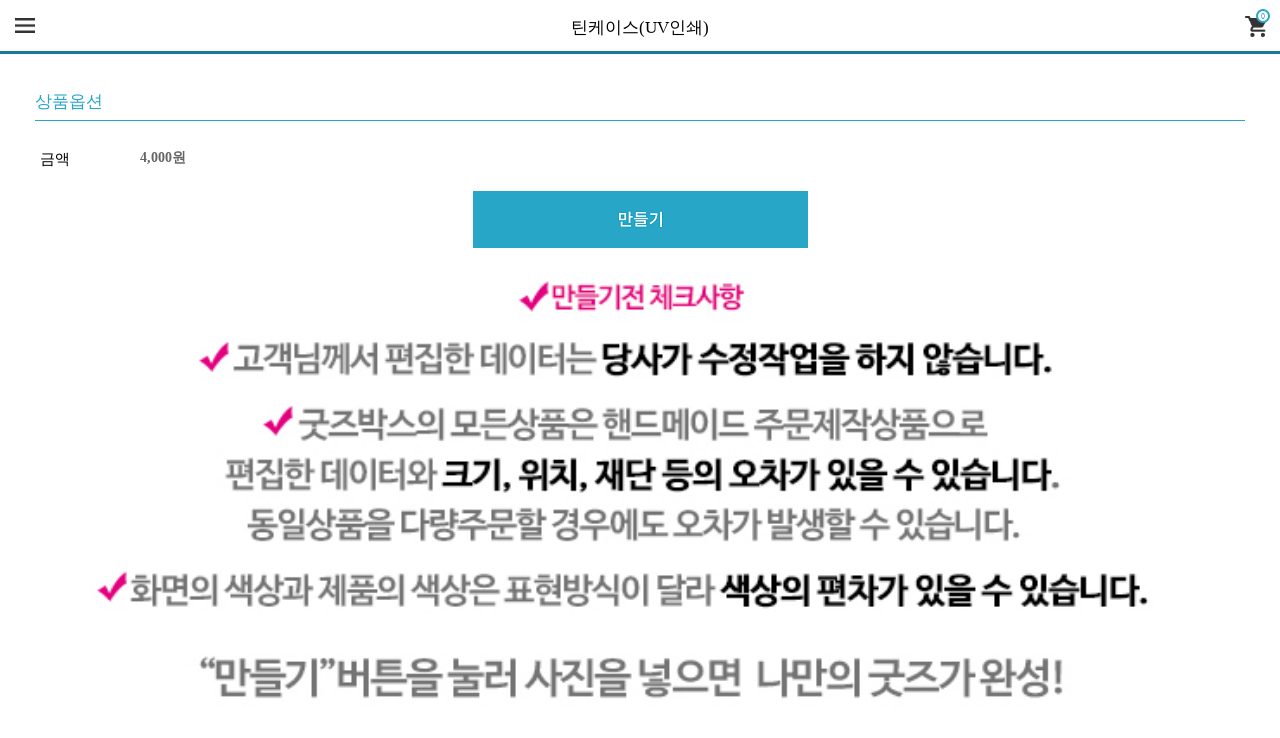

--- FILE ---
content_type: text/html; charset=utf-8
request_url: http://app.goodsbox.co.kr/goods/view.php?catno=003&goodsno=1179&mobile_type=Y
body_size: 4734
content:
<!DOCTYPE html PUBLIC "-//W3C//DTD XHTML 1.0 Transitional//EN" "http://www.w3.org/TR/xhtml1/DTD/xhtml1-transitional.dtd">
<html xmlns="http://www.w3.org/1999/xhtml">

<head>
<title>굿즈박스</title>
<meta http-equiv="content-type" content="text/html; charset=utf-8">
<meta http-equiv="imagetoolbar" content="no">
<meta http-equiv="X-UA-Compatible" content="IE=Edge" />
<meta name="keywords" content="">
<meta name="viewport" content="width=device-width, initial-scale=1, maximum-scale=1, user-scalable=no">
<meta name="format-detection" content="telephone=no, address=no, email=no">

<script src="/js/common.js"></script>
<script src="/js/common.defer.js" defer=defer></script>
<script src="/js/popupLayer.js" defer=defer></script>
<script src="/js/form_chk.js" defer=defer></script>
<script src="/js/webtoolkit.base64.js"></script>
<script src='/locale/translation_not.js'></script>


<script src="/js/jquery.js"></script>
<script>var $j = jQuery.noConflict();</script>
<script src="/js/plugin/ui/jquery.hotkeys.js" type="text/javascript"></script>

<script src="/js/jquery.cookie.js" type="text/javascript"></script>
<script src="/js/jquery.scroll-follow.js" type="text/javascript"></script>
<script src="/js/ui.core.js" type="text/javascript"></script>
<script src="/js/easySlider.js" type="text/javascript"></script>

<script src="/js/plugin/ui/ui.widget.js" type="text/javascript"></script>
<script src="/js/plugin/ui/ui.mouse.js" type="text/javascript"></script>
<script src="/js/plugin/ui/ui.draggable.js" type="text/javascript"></script>

<link href="/js/plugin/css/ui.all.css" rel="stylesheet">
<link href="/css/style.css" rel=stylesheet>

<link href="/skin/m_default/css/m.css" rel="stylesheet">
<script type="text/javascript" src="/skin/m_default/js/jquery-1.11.2.min.js"></script>
<script type="text/javascript" src="/skin/m_default/js/jquery-migrate-1.2.1.min.js"></script>
<script type="text/javascript" src="/skin/m_default/js/iscroll.js"></script>
<script type="text/javascript" src="/skin/m_default/js/mobile_common.js"></script>
<script type="text/javascript" src="/js/jssor.js"></script>
<script type="text/javascript" src="/skin/m_default/js/jssor.slider.js"></script>
<script type="text/javascript" src="/skin/m_default/js/mobile_func.js"></script>
<script src="/js/viewimageresize.js" type="text/javascript"></script>
<script type="text/javascript" src="/js/zipcode_5digit.js?a=1769251023"></script>
</head>

<body>

<div id="layerBox" class="pop alertBox">
	<div class="noteTxt"></div>
	<a href="#" class="default" target="_self"><center><img src='/_sys_banner/m_default/_sys_btn_mobile_confirm.png' class='_banner' code='_sys_btn_mobile_confirm' --event-- style='width:auto;height:47px;' /></center></a>
</div>

<div id="postPop" class="popPost alertBox">
	<div class="postBox">
		<div>
			<legend>도로명, 지번주소, 건물명 검색</legend>
			
			<section id="postAd01">
				<p id="txtPostCommend">
					지번 주소 검색 예) 가산동 12-3<BR>
					도로명 주소 검색 예) 남부순환로, 가산디지털2로<BR>
					건물명 검색  예) 전쟁기념관, 스타타워  <BR>
				</p>	
				<input type="text" class="text" id="search_name" />
				<p id="post_chk" style="font-size:10px;margin:-15px 0 -25px 0;">2자이상 입력해주세요.</p>
				<div class="btnBox">
					<a href="#" target="_self" class="aClose"><img src='/_sys_banner/m_default/_sys_btn_mobile_cancel2.png' class='_banner' code='_sys_btn_mobile_cancel2' --event-- style='width:auto;height:26px;' /></a>
					<a href="#" id="aSearch"><img src='/_sys_banner/m_default/_sys_btn_mobile_search.png' class='_banner' code='_sys_btn_mobile_search' --event-- style='width:auto;height:26px;' /></a>
				</div>
				<article>
					<div class="postList"></div>
					<div class="btnBox" align="center" id="zipcode_page"></div>
					
					<div id="loadsearchajaxloader" style="display:none;">
						<center style="margin:74px 0 74px 0;"><img src="/admin/img/loading_s.gif" /></center>
					</div>	
				</article>
			</section>
		</div>
	</div>
	
	<form name="form1" id="form" method="post" onsubmit="return false;">
	<input type="hidden" name="currentPage" value="1"/>
	<input type="hidden" name="countPerPage" value="10"/> 
	<input type="hidden" name="confmKey" value=""/><!-- 요청 변수 설정 (승인키) -->
	<input type="hidden" name="keyword" value="">
	</form>
</div>

<section id="wrap">
	<header>
		<article class="mHeader">
			<h1></h1>
			<a href="#sideNav" target="_self" class="navBtn"><img src='/_sys_banner/m_default/_sys_btn_mobile_menu_show.png' class='_banner' code='_sys_btn_mobile_menu_show' --event-- style='width:20px;height:15px;' /></a>
			<a href="../order/cart.php" target="_self" class="cateBtn"><img src='/_sys_banner/m_default/_sys_btn_mobile_cart_show.png' class='_banner' code='_sys_btn_mobile_cart_show' --event-- style='width:22px;height:21px;' /><em></em></a>
		</article>
	</header>

<section id="sideNav" style="display:none;">
	<h1>
<img src='/skin/m_default/img/_banner/_sys_bar_slide_menu_logo/15163492580.png' class='_banner' code='_sys_bar_slide_menu_logo' --event-- style='width:auto;height:111px;' />		<span><img src='/_sys_banner/m_default/_sys_btn_mobile_menu_hide.png' class='_banner' code='_sys_btn_mobile_menu_hide' --event-- style='width:22px;height:21px;' /></span>
		<div>
			<a href="../member/login.php"><img src='/_sys_banner/m_default/_sys_btn_mobile_go_login.png' class='_banner' code='_sys_btn_mobile_go_login' --event-- style='width:60px;height:27px;' /></a>
		</div>
	</h1>
	<nav>
		<a href="../main/index.php"><img src='/_sys_banner/m_default/_sys_btn_mobile_go_home.png' class='_banner' code='_sys_btn_mobile_go_home' --event-- style='width:auto;height:56px;' /></a>
		<a href="../order/cart.php"><img src='/_sys_banner/m_default/_sys_btn_mobile_go_cart.png' class='_banner' code='_sys_btn_mobile_go_cart' --event-- style='width:auto;height:56px;' /></a>
		<a href="../mypage/orderlist.php?guest=1&mobile_type=Y"><img src='/_sys_banner/m_default/_sys_btn_mobile_go_orderlist.png' class='_banner' code='_sys_btn_mobile_go_orderlist' --event-- style='width:auto;height:56px;' /></a>
	</nav>
	<ul>
		<li><a href="../service/faq.php?mobile_type=Y"><img src='/_sys_banner/m_default/_sys_btn_mobile_go_faq.png' class='_banner' code='_sys_btn_mobile_go_faq' --event-- style='width:auto;height:56px;' /></a></li>
		<li><a href="../board/list.php?board_id=notice&mobile_type=Y"><img src='/_sys_banner/m_default/_sys_btn_mobile_go_notice.png' class='_banner' code='_sys_btn_mobile_go_notice' --event-- style='width:auto;height:56px;' /></a></li>
		<li><a href="mpod.sangsang://configapp?version=1.0"><img src='/_sys_banner/m_default/_sys_btn_mobile_go_configapp.png' class='_banner' code='_sys_btn_mobile_go_configapp' --event-- style='width:auto;height:56px;' /></a></li>
	</ul>
</section>

<!--<script>
function slideMenu() {
	if ($j("#sideNav").css("display") == "none") {
		$j("#sideNav").show();
		$("#wrap").addClass("dimed_on");
	} else if ($j("#sideNav").css("display") == "block") {
		$j("#sideNav").hide();
		$("#wrap").removeClass("dimed_on");
	}
}
$("#sideNav h1 span").on({
	click : function(e){
		e.preventDefault();
		if ('0' == 1) {
			$("#sideNav").hide();
			$("#wrap").removeClass("dimed_on");
		}
	}
});
</script>-->

<script>
var select_podoptno = "";
var select_podsno = "";
var select_optno = [];
var select_addoptno = [];
var select_addoptnm = [];
</script>

<form name="fmView">
	<input type="hidden" name="mode" />
	<input type="hidden" name="goodsno" value="1179" />
	<input type="hidden" name="productid" value="1110" />
	<input type="hidden" name="podoptno" />
	<input type="hidden" name="podsno" />
	<input type="hidden" name="storageid" />
	<input type="hidden" name="ea" value="1" />
	<input type="hidden" name="optno[]" />
	<input type="hidden" name="addoptno[]" />
	<input type="hidden" name="addoptnm[]" />

	<section class="contents">
		<div class="detailArea">
			<p>상품옵션</p>
			<dl>
				<!--## 20150820 / minks / 2차옵션까지 쓰지 않을 것으로 판단되어 1차옵션만 출력 -> 2차옵션은 후에 개발예정 ##-->


				<dt class="linePrice">금액</dt>
				<dd class="linePrice"><span id="goods_price" class="price" style="color:#666;">4,000원</span></dd>
			</dl>
			<div class="btnArea">
					<a href="javascript:pods_editor_view('')" target="_self" class="default prd_make_banner"><img src='/_sys_banner/m_default/_sys_btn_mobile_prd_make.png' class='_banner' code='_sys_btn_mobile_prd_make' --event-- style='width:auto;height:57px;' /></a>
			</div>
			<section id="mainWrap" style="margin:20px auto;">
				<nav>
					<div align="center"><p><img title="0c84f8d3123537aa0af8ef780ad59651" class="editor-img" src="/data/goods_detail/0c84f8d3123537aa0af8ef780ad59651">&nbsp;</p><p>&nbsp;</p><p><img title="daa7056134f5e92e7157291f21bab86e" class="editor-img" src="/data/goods_detail/daa7056134f5e92e7157291f21bab86e"></p><p>&nbsp;</p><p>&nbsp;</p><p>&nbsp;</p><p>&nbsp;</p><p><br style="clear: both;"><img src="/data/goods_detail/9c9777a09e07eef354a13b01131a6013" title="9c9777a09e07eef354a13b01131a6013" class="editor-img">&nbsp;</p><p>&nbsp;</p><p>&nbsp;</p><p><br style="clear: both;"><img title="78717962ce5a2f7fa88aa95e74dcf51a" class="editor-img" src="http://app.goodsbox.co.kr/data/goods_detail/78717962ce5a2f7fa88aa95e74dcf51a">&nbsp;</p></div>
				</nav>
			</section>
			<div class="btnArea">
            <a href="javascript:pods_editor_view('')" target="_self" class="default prd_make_banner"><img src='/_sys_banner/m_default/_sys_btn_mobile_prd_make.png' class='_banner' code='_sys_btn_mobile_prd_make' --event-- style='width:auto;height:57px;' /></a>
			</div>
		</div>
	</section>
</form>

<script>
$j(window).ready(function(){
	$j("input[name=podoptno]").val(select_podoptno);
	$j("input[name=podsno]").val(select_podsno);
	$j("input[name=optno[]]").val(select_optno);
	$j("input[name=addoptno[]]").val(select_addoptno);
	$j("input[name=addoptnm[]]").val(select_addoptnm);
	$(".prd_make_banner").viewimageresize2();
	if (!'') refresh_price();
});
function pods_editor_view(printoptnm){
	var productid = $j("input[name=productid]").val();
	if (!productid || productid==0){
		productid = "1110";
	}
	var optionid = $j("input[name=podoptno]").val();
	if (!optionid){
		optionid = 1;
	}
	var optno = "";
	if ($j("input[name='optno[]']").length){
		optno = $j("input[name='optno[]']").val();
	}
	var addoptno = [];
	if ($j("input[name='addoptno[]']").length){
		addoptno = $j("input[name='addoptno[]']").val();
	}
	var addoptnm = [];
	if ($j("input[name='addoptnm[]']").length){
		addoptnm = $j("input[name='addoptnm[]']").val();
		addoptnm = addoptnm.replace(/,/g,"^");
	}
	var ea = 1;
	if ($j("input[name=ea]").length){
		var ea = $j("input[name=ea]").val();
	}
	var podsno = $j("input[name=podsno]").val();
	if (podsno) productid = podsno;

	var param = {cid:'sangsang', goodsno:'1179', pods_use:'2', podskind:'3050', podsno:productid, optno:optno, addopt:addoptno}; //배열 선언
	param = Base64.encode(JSON.stringify(param)); //json으로 변환후 인코딩
	var sessdata = encodeURIComponent('AmlWMXVEuVdJckbdeCRVhveyZgXrCefrZGbzUHZH2Hai4+DzZ69q3gI1o+d2Ic6iH2/SklGkkSPSPEPsU1l8rYZsfd3xw76JA+VsBk76LLgD+8GOLcMULnNKDgIh26f1');
	var sessionparam = "sub_option:"+ addoptnm +",param:"+ param +",pname:틴케이스(UV인쇄),sessdata:"+ sessdata;
	var userid = ('') ? '' : '3.144.143.65_1769251023';
	var adminmode = ('0' == '1') ? "Y" : "N";
	var configurl = "http://podstation20.ilark.co.kr/CommonRef/Config/ConfigVer30.aspx?editor=3050&storageid=&pid="+ productid +"&siteid=sangsang_mobile&userid="+ userid +"&dp=1&minp=1&maxp=1&opt="+ optionid +"&p_siteid=sangsang_mobile&dpcnt="+ ea +"&sessionparam="+ sessionparam +"&adminmode="+ adminmode +"&printoptnm="+ printoptnm;
	location.href = "mpod.sangsang://newwork?version=1.0&configurl="+ encodeURIComponent(configurl) +"&editortype=3050&storageid=&counter=1"; //url 인코딩
	return;
}
function refresh_price(){
	var optno = $j("input[name='optno[]']").val();
	var addoptno = [];
	if ($j("input[name='addoptno[]']").length){
		addoptno = $j("input[name='addoptno[]']").val();
	}
	get_goods_price("1179",optno,addoptno,"set_price_str");
	get_goods_cprice("1179",optno,addoptno,"set_cprice_str");
	if('Y' == "Y") get_goods_reserve("1179",optno,addoptno,"set_reserve_str");
}
function set_price_str(ret){
	$j("#goods_price").html(comma(ret)+"원");
	set_discount_str();
}
function set_cprice_str(ret){
	$j("#goods_cprice").html(comma(ret)+"원");
	var cprice = 0;
	var price = parseInt(uncomma($j("#goods_price").html()));
	if ($j("#goods_cprice").html()){
		cprice = parseInt(uncomma($j("#goods_cprice").html()));
	}
	set_discount_str();
}
function set_discount_str(){
	var discount = (parseInt(uncomma($j("#goods_cprice").html())) - parseInt(uncomma($j("#goods_price").html()))) / parseInt(uncomma($j("#goods_cprice").html())) * parseInt(100);
	$j("#goods_discount").html("(" + Math.round(discount) + "%)");
}
function set_reserve_str(ret){
	$j("#goods_reserve").html(comma(ret)+"원");
}
function exec(mode){
	var fm = document.fmView;
	if (!form_chk(fm)) return;
	fm.action = "../order/cart.php";
	fm.mode.value = mode;
	fm.submit();
}
$(".layerPop").on({
	click : function(e){
		e.preventDefault();
		$($(this).attr("href")).show();
		$("#wrap").addClass("dimed_on");
	}
});
</script>


</section>

<script>
$j(window).ready(function(){
	//window.android.showToolbar();
	getPageTitle();
	getCartCount();
});

function _zr(zipcode,address){
	input_post(zipcode,address);		
}
	
var searchFlag = true;
$(".postBtn").on({
	click : function(e){
		e.preventDefault();	
		$j("#search_name").val("");
		$j(".postList").html("");
		$j("#zipcode_page").html("");
		$j("#post_chk").hide();
		
		$($(this).attr("href")).show();
		$("#wrap").addClass("dimed_on");
	}
});

$("#aSearch").on({
	click : function(e){
		e.preventDefault();
		var search_name = $j("#search_name").val();
		$j(".postList").html("");
		$j("#zipcode_page").html("");
		
		if (search_name.length < 2) {
			$j("#search_name").focus();
			$j("#post_chk").show();
		} else {
			$j("#post_chk").hide();
			if (searchFlag) {
				searchFlag = false;
				$j('div#loadsearchajaxloader').show();
			}
			
			$j.ajax({
				type : "POST",
				url : "/module/zipcode_5digit.php",
				data : "mode=zipcode_key&mobile_type=Y",
				success : function(zipKey) {
					mobileZip = true;
					$j('div#loadsearchajaxloader').hide();
					document.form1.confmKey.value = zipKey;
					document.form1.keyword.value = search_name;
					searchDivButton();		
				}
			});
		}
	}
});
$(".btnBox .aClose").on({
	click : function(e){
		e.preventDefault();
		$(".popPost").hide();
		$("#wrap").removeClass("dimed_on");
	}
});
</script>

<!-- ### 필수객체 ### 폼처리를 위한 히든프레임 (삭제하시면 안됩니다) -->
	<iframe style="display: none; width: 100%; height: 600px" name="hiddenIfrm"></iframe>


<style>
	#detail_ {width:100px;display:none;background:#d7d7d7;text-align:center;padding:10px}
</style>

<script>
	$j(function(){
		$j("tr th:last-child",".tb_itembox").css({"border-right":"0"});
		$j("tr td:last-child",".tb_itembox").css({"border-right":"0"});
	})
</script>
</body>
</html>

--- FILE ---
content_type: text/html; charset=utf-8
request_url: http://app.goodsbox.co.kr/module/indb.php
body_size: 4
content:
4000

--- FILE ---
content_type: text/html; charset=utf-8
request_url: http://app.goodsbox.co.kr/ajax.php
body_size: 22
content:
틴케이스(UV인쇄)

--- FILE ---
content_type: text/css
request_url: http://app.goodsbox.co.kr/css/style.css
body_size: 1339
content:
/*** Basic CSS ***/

html,body {height:100%; margin:0; padding:0;}
body, table, input, textarea, select td{
	color:#6F6C6D;
	font:9pt nanumG,nanumG2;
}
body, table, input, textarea, select {font:9pt tahoma;}
img		{border: 0;}
.hand	{cursor: pointer;}
.hidden	{display:none;}
.bold	{font-weight:bold}
.absmiddle {vertical-align: middle}

ul {list-style:none; margin:0; padding:0;}
fieldset {display:inline; margin:0; padding:0;}
fieldset legend {display:none;}

/*** link ***/
a		{text-decoration: none; color: #6F6C6D;;}
a:hover {text-decoration: none; color: #6F6C6D;;}
a.white	{text-decoration: none; color: #ffffff;}
a.white:hover {text-decoration: none; color: #ffffff;}

/*** font ***/
.eng	{font-family: tahoma; font-size: 8.5pt; letter-spacing: 0;}
.verdana{font-family: verdana; font-size: 8.5pt;}
.stxt	{font-family: 돋움; font-size: 8.5pt; letter-spacing: -1px;}
.desc	{font-family: 돋움; font-size: 8.5pt; letter-spacing: -1px; padding-top:5px;line-height:150%;}
.small	{font-family: 돋움; font-size: 8.5pt;}

/*** form ***/
form	{display: inline;}
form input[type=text],input[type=password],input[type=file],textarea {border: 1px solid #c4cad1; background: #FFFFFF; color:#444;}
._eng {ime-mode:disabled}
._num {ime-mode:disabled; text-align:right;}
._btn {border:1px solid #ccc; font:bold 8.5pt tahoma; background:#333333; color:#ffffff; width:60px; height:18px;}
._btn_kr {border:1px solid #ccc; font:bold 8.5pt tahoma; background:#333333; color:#ffffff;padding-top:4px;}
.line {border: 1px solid #c4cad1; background: #f5f5f5; color:#444;}

/*** width ***/
.w50	{width: 50px;}
.w80	{width: 80px;}
.w100	{width: 100px;}
.w150	{width: 150px;}
.w200	{width: 200px;}
.w300	{width: 300px;}
.w400	{width: 400px;}
.w500	{width: 500px;}

/*** color ***/
.gray	{color: gray;}
.red	{color: #FF575D;}
.blue	{color: #006594;}
.green	{color: #008000;}
.white	{color: #ffffff;}
.sky	{color: #2ABDF3;}
.orange {color: #FF9300;}
.pink	{color: #D4145A;}

/*** align ***/
.left	{float: left;}
.right	{float: right;}
.clear	{clear: both;}
.c1		{
	text-align: left;
	padding-left: 10px;
}
.ibox {zoom:1}
.ibox:after {content:""; display:block; clear:both;}

/*** position ***/
.page	{text-align: center; padding: 15px;}
.btn	{text-align: right; margin: 10px 10px 0 0;}
.btn2	{text-align: right; margin: 2px 10px 10px 0;}
.border {border: 1px solid #cccccc;}
.relative {position:relative;}

/*** contents ***/
.content {width: 100%; margin: 20px 0; word-wrap: break-word; word-break: break-all; overflow: hidden;}
.content p {margin: 2px 0;}

/*** scroll ***/
.scroll	{
	scrollbar-face-color:#FFFFFF;
	scrollbar-shadow-color:#D2D2D2;
	scrollbar-highlight-color:#D2D2D2;
	scrollbar-3dlight-color:#FFFFFF;
	scrollbar-darkshadow-color:#FFFFFF;
	scrollbar-track-color:#F7F7F7;
	scrollbar-arrow-color:#838383;
}

label {cursor: pointer; position:relative; top:-3px; font:8.5pt 돋움; letter-spacing:-1px;}

.r {text-align:right; padding-right:10px;}
.l {text-align:left; padding-left:10px;}

/*** h1 ~ h6 ***/
h1, h2, h3, h4, h5, h6 {margin:0; padding:0;}

.nopadding {padding:0;}
.c1 {text-align:left;}

#tabs {border:1px solid #d7d7d7;}
#tabs .ui-state-default {background:transparent;}
#tabs .ui-widget-header {background:url('/admin/img/tb_tab_bg.png') repeat-x;}
#tabs.ui-widget {font-size:9pt;}
#tabs.ui-widget select {font-size:8.5pt;}
#tabs {position:relative;}
#tabs .btn {margin:0;padding:0;position:absolute;right:7px;bottom:2%;}
#tabs .tb1 {width:860px;}

.warning {color:#e51464}
.notice {color:#28a5f9}

--- FILE ---
content_type: text/css
request_url: http://app.goodsbox.co.kr/skin/m_default/css/m.css
body_size: 827
content:
@charset "utf-8";
@import "mobile_layout.css";
@import "table.css";
/* ------------------------------------------------------------
 * Name      : m.css
 * Desc      : 추억을 만지다. 미오디오 / Mobile
 * Created   : 2015-08-11 by tttboram@naver.com
 ------------------------------------------------------------ */

/* Type Selector */
*{margin:0; padding:0; font-family:"Noto Regular","Dotum", "Arial", "verdana"; color:#333;}
body{font-size:0.9em; line-height:1.5em;}
img{border:0}
img, fieldset, button{border:none;}
hr, button img{display:none;}
li{padding:0;margin:0;list-style:none;}
a, a:visited{text-decoration:none; color:#333;}
a:hover, a:active, a:focus{text-decoration:underline;}
html:first-child select{padding-right:6px; height:20px;} /* Opera 9 & Below Fix */
option {padding-right:6px;} /* Firefox Fix */
legend, .atl {position:absolute; top:0; left:0; width:0; height:0; overflow:hidden; visibility:hidden; font-size:0; line-height:0;} /* For Screen Reader */
select{padding:3px 10px;}

/* .alt : 대체텍스트용 */
.comment{text-indent:-10000px;width:0;height:0;font-size:0;line-height:0;overflow:hidden;visibility:hidden;}
/* dimmed */
#mask{position:fixed; z-index:900; top:0; left:0; width:100%; height:100%; font-size:0; background:#000; filter: Alpha(opacity=50); opacity:0.5;}

/* input */
@font-face {
font-family: 'Noto Regular';
font-style: normal;
font-weight: 400;

}
@font-face {
font-family: 'Noto Italic';
font-style: normal;
font-weight: 400;

}
@font-face {
font-family: 'Noto Bold';
font-style: normal;
font-weight: 700;

}
@font-face {
font-family: 'Noto BoldItalic';
font-style: normal;
font-weight: 800;

}
@font-face {
font-family: 'Noto CJKkr Thin';
font-style: normal;
font-weight: 400;

}
@font-face {
font-family: 'Noto CJKkr Regular';
font-style: normal;
font-weight: 400;

}
@font-face {
font-family: 'Noto CJKkr Medium';
font-style: normal;
font-weight: 400;

}
@font-face {
font-family: 'Noto CJKkr Light';
font-style: normal;
font-weight: 400;

}
@font-face {
font-family: 'Noto CJKkr DemiLight';
font-style: normal;
font-weight: 400;

}
@font-face {
font-family: 'Noto CJKkr Black';
font-style: normal;
font-weight: 400;

}

--- FILE ---
content_type: text/css
request_url: http://app.goodsbox.co.kr/skin/m_default/css/mobile_layout.css
body_size: 6834
content:
@charset "utf-8";
@import url(https://fonts.googleapis.com/earlyaccess/nanumgothic.css);
/* ------------------------------------------------------------
 * Name      : layout.css
 * Desc      : 추억을 만지다. 미오디오
 * Created   : 2015-08-11 tttboram@naver.com
 ------------------------------------------------------------ */

/* reset */
html{-webkit-touch-callout:none; -webkit-user-select:none; min-height:100%; height:100%;background:#fff;padding:0;margin:0;}
body{-webkit-text-size-adjust:none; min-height:100%; height:100%; overflow-x:hidden; min-width:310px;}
body, div, dl, dt, dd, ul, ol, li, h1, h2, h3, h4, h5, h6, form, fieldset, p, blockquote, button, mark{margin:0; padding:0; font:normal 12px/1 'Noto Regular', sans-serif; color:#666666;}
header, section, article, footer, hgroup, aside, nav, figure{display:block; margin:0; padding:0; font:normal 12px/1 'Noto Regular', sans-serif; color:#666666;}
ul, ol, li{list-style:none;}
table{border-collapse:collapse;}
colgroup{display:table-column-group;}
caption, legend{visibility:hidden; overflow:hidden; height:0px;}
td, th{font:normal 12px/1 'Noto Regular', sans-serif; color:#666666; word-break:break-all; vertical-align:middle;}
mark{font-size:inherit; font-weight:inherit; line-height:inherit; background:none;}
a:link        {color:#000; text-decoration:none;}
a:visited     {color:#000; text-decoration:none;}
a:active      {color:#000; text-decoration:none;}
a:hover       {color:#000; text-decoration:none;}
figure{font-size:0; line-height:0;}
input[type="text"], input[type="password"], input[type="file"], input[type="submit"], input[type="tel"],
input[type="email"], input[type="url"], input[type="number"], input[type="date"], input[type="search"]{
	width:100%; height:26px; padding:0 0 0 10px; margin:0 0 0 0; color:#333; font:normal 12px/1 'Noto Regular', sans-serif; line-height:2em;
	border:1px solid #d7d7d7; border-radius:0px; background:#ffffff; -webkit-appearance:none;
	outline:none; outline:0px;
	box-sizing:border-box;
}

label{display:inline-block; padding:3px 0 0 3px; vertical-align:top; font-size:13px; color:#888;}
input:focus{outline:none; outline:0px;}
input:hover{outline:none; outline:0px;}

textarea{overflow:auto;resize:none; width:100%; padding:5px 10px; font:normal 12px/1 'Noto Regular', sans-serif; color:#333; border:1px solid #dedede; background:#fff; line-height:1.5em;-webkit-appearance:none; -webkit-box-shadow:none; box-shadow:none; box-sizing:border-box; border-radius:0px;}

/* ======== layout ============  */
#sideNav{position:fixed;top:0;left:0;width:300px;z-index:900;height:100%;background:#fff;transition:all 0.3s ease;overflow:auto;-ms-overflow-style:none;}
#sideNav h1{display:inline-block;width:100%;border-bottom:1px solid #ffffff;position:relative;}
#sideNav h1 img{width:auto;height:108px;}
#sideNav h1 span{position:absolute; top:19px; right:15px; cursor:pointer;}
#sideNav h1 div{position:absolute; top:69px; right:15px;}
#sideNav nav{}
#sideNav nav a{display:inline-block;width:100%;border-bottom:1px solid #f2f2f2;}
#sideNav nav img{}
#sideNav nav a:nth-child(4) img {height:12px;}
#sideNav ul{}
#sideNav ul li{}
#sideNav ul li:first-child a {color:#27a6c7;}
#sideNav ul li a{display:inline-block;width:100%;border-bottom:1px solid #ffffff;}

#wrap{position:relative; width:100%; height:calc(100% - 53px); left:0;z-index:100;}
#wrap header{width:100%; box-sizing:content-box; z-index:888;}

#wrap header .mHeader{position:fixed;overflow:hidden;width:100%;height:50px;background:#fff;border-bottom:3px solid #177b93; z-index:50;}
#wrap header .mHeader h1{color:#000;font-size:17px;font-family:'Noto CJKkr Medium';text-align:center;padding:18px 0 0 0;}
#wrap header .mHeader a img{width:100%;}
#wrap header .mHeader a.navBtn{position:absolute;top:0;left:0;width:50px;height:50px;}
#wrap header .mHeader a.navBtn img{padding:17px 15px;}
#wrap header .mHeader a.cateBtn{position:absolute;top:0;right:0;width:50px;height:50px;}
#wrap header .mHeader a.cateBtn img{padding:15px;}
#wrap header .mHeader a.cateBtn em{position:absolute; top:8px;right:10px;color:#27a6c7;font-family:'Noto CJKkr Black';font-size:8px;background:#fff;border:2px solid #27a6c7;border-radius:50%;width:10px;height:10px;text-align:center;font-style:normal;line-height:1.6em;}
#wrap header .mHeader a.prevBtn{position:absolute;top:0;left:0;width:50px;height:50px;}
#wrap header .mHeader a.prevBtn img{width:18px;height:18px;padding:16px 15px;}
#wrap header .mHeader a.nextBtn{position:absolute;top:18px;right:15px;font-size:17px;font-family:'Noto CJKkr Medium';color:#000;}

.layerHeader{position:relative;overflow:hidden;height:50px;background:#177b93;box-shadow:0 5px 5px rgba(0,0,0,.5);}
.layerHeader h1{color:#fff;font-size:17px;font-family:'Noto CJKkr Medium';text-align:center;padding:18px 0 0 0;}
.layerHeader a img{width:100%;}
.layerHeader a.prevBtn{position:absolute;top:0;left:0;width:50px;height:50px;}
.layerHeader a.prevBtn img{width:18px;height:18px;padding:16px 15px;}
.layerHeader a.nextBtn{position:absolute;top:18px;right:15px;color:#fff;font-size:17px;font-family:'Noto CJKkr Medium';}
#layerPreview section{padding:20px 60px;text-align:center;}
#layerPreview section figure{margin:0 auto;}
#layerPreview section figure img{width:100%;}
#layerPreview section span{display:inline-block;text-align:center; margin:10px auto;font-size:14px;font-family:'Noto CJKkr Medium';color:#000;}

#wrap #mainWrap{}
#wrap #mainWrap nav{padding:0;}
#wrap #mainWrap nav a{display:inline-block;}
#wrap #mainWrap nav img{width:100%;}
#wrap.dimed_on:after{display:block;content:"";position:fixed;left:0;top:0;width:100%;height:100%;background:#000;opacity: 0.6;filter: alpha(opacity=60);z-index:890;}
.pop{position:fixed;top:50%;left:50%;width:80%;height:auto;margin:-100px 0 0 -40%;background:#fff;display:none;z-index:900;}
.popPost {position:fixed;top:30%;left:50%;width:80%;height:auto;margin:-100px 0 0 -40%;background:#fff;display:none;z-index:900;}
.optionSel ul{border-top:1px solid #eee;}
.optionSel ul li{width:100%;border:1px solid #eee;border-top:none;}
.optionSel ul li a{display:inline-block;width:calc(100% - 40px);text-align:center;background:#fff;font-family:'Noto CJKkr Medium';font-size:17px;color:#000;padding:20px}
.optionSel ul li a.select{color:#fff;background:#27a6c7;}
.alertBox{border:1px solid #ccc;}
.alertBox .noteTxt{display:table;width:100%;}
.alertBox .noteTxt span{display:table-cell;vertical-align:middle;height:105px;width:100%;text-align:center;font-family:'Noto CJKkr DemiLight';font-size:15px;color:#000;line-height:1.3em;}
.alertBox a.default{}
.alertBox a.inverse{}
.alertBox a.halfSize{width:50%;float:left;display:table-cell;}
#layerPreview{display:none;position:fixed;top:0;left:0;width:100%;height:100%;background:#fff;z-index:900;}/*미리보기*/

#wrap .contents{padding-top:53px;}
#wrap .contents .selectSize{margin:30px 36px;}
#wrap .contents .selectSize li{padding:20px 0;border-bottom:1px solid #dedede;position:relative;}
#wrap .contents .selectSize li span.size{font-family:'Noto CJKkr Medium';font-size:17px;color:#177b94;}
#wrap .contents .selectSize li span.unit{font-family:'Noto CJKkr Medium';font-size:10px;color:#177b94;}
#wrap .contents .selectSize li span.standard{font-family:'Noto CJKkr DemiLight';font-size:10px;color:#000;}
#wrap .contents .selectSize li span.price{font-family:'Noto CJKkr Medium';font-size:11px;color:#177b94;}
#wrap .contents .selectSize li span.price.through{font-family:'Noto CJKkr DemiLight';font-size:11px;color:#999;text-decoration:line-through;}
#wrap .contents .selectSize li a{position:absolute;bottom:20px;right:0;}

/*포토북 상품옵션*/
#wrap .contents .detailArea{clear:both;overflow:hidden;padding:40px 0 20px 0;margin:0 35px;}
#wrap .contents .detailArea>p{font-family:'Noto CJKkr Medium';font-size:17px;color:#27a6c7;line-height:1em;padding-bottom:10px;border-bottom:1px solid #27a6c7;}
#wrap .contents .detailArea dl{width:100%;margin:10px 0;}
#wrap .contents .detailArea dl dt{clear:both;width:100px;float:left;height:20px;padding:10px 0 5px 5px;font-family:'Noto CJKkr DemiLight';font-size:15.3px;color:#000;}
#wrap .contents .detailArea dl dd{width:calc(100% - 105px);float:left;height:20px;padding:10px 0 5px 0;font-family:'Noto CJKkr DemiLight';font-size:14px;color:#999;}
#wrap .contents .detailArea dl dd a{font-family:'Noto CJKkr DemiLight';font-size:14px;color:#999;text-decoration:none;border-bottom:1px solid #27a6c7;width:100%;display:inline-block;line-height:1.5em;margin-top:-5px;position:relative;}
#wrap .contents .detailArea dl dd a:after{display:block;content:"▼";font-family:'Noto CJKkr Medium';font-size:10px;color:#27a6c7;position:absolute;right:10px;top:0;}
#wrap .contents .detailArea dl dt.linePrice,
#wrap .contents .detailArea dl dd.linePrice{padding-top:20px;padding-bottom:20px}
#wrap .contents .detailArea dl dt.doubleLine,
#wrap .contents .detailArea dl dd.doubleLine{height:50px;line-height:1.8em;}
#wrap .contents .detailArea dl dd span.price{font-family:'Noto CJKkr';font-weight:800;color:#f54337;}
#wrap .contents .detailArea dl dd span.price.through{font-family:'Noto CJKkr Regular';color:#666;text-decoration:line-through;}

/*포토북 디자인선택*/
#wrap .contents.bgArea{background:url('../img/bg1.png') repeat; min-height:100%;}
#wrap .contents.bg2Area{background-color:#ebebeb; min-height:100%;}
	.disignArea ul{margin:0 35px;padding:30px 0 0 0;overflow:hidden;text-align:center;}
	/*.disignArea ul li{width:calc(50% - 13px);float:left;margin-bottom:20px;} */
	/* 상품 제목 1줄,2줄시 깨지는 현상 수정 210729 jtkim */
	.disignArea ul li{width:calc(50% - 13px);float:left;margin-bottom:20px;height:200px;}
	.disignArea ul li:nth-child(even){margin-left:26px;}
	.disignArea ul li a{display:inline-block;}
	.disignArea ul li span{text-align:center;display:block;font-family:'Noto CJKkr DemiLight';font-size:12.5px;color:#000;padding-top:10px;height:26px;}
	.disignArea ul li img{width:100%;}

/*주문서*/
	.orderArea{padding:10px 10px 80px 10px;}
	#orderGoods{padding-bottom:0;}
	#orderDelivery{padding-top:0;}
	.orderArea .part{overflow:hidden;padding:20px;background:#fff;margin-bottom:10px;}
	.orderArea .part .tit{font-family:'Noto CJKkr DemiLight';font-size:17px;color:#177b94;padding-bottom:15px;}
	.orderArea .part .partCheck{margin-bottom:20px;}
	.orderArea .part .partCheck input[type="radio"]{display:none;}
	.orderArea .part .partCheck input[type="radio"] + label{position:relative;display:inline-block; height:15px; padding-left:20px;font-family:'Noto CJKkr DemiLight';font-size:13px;color:#000;margin-right:20px;}
	.orderArea .part .partCheck input[type="radio"] + label:before{content:"";display:inline-block;width:18px;height:18px;position:absolute;left:0;bottom:0;background:url('../img/ic_check_radio_sheet.png') -38px 1px no-repeat;cursor:pointer;margin:-1px 4px 0 0;vertical-align:middle;}
	.orderArea .part .partCheck input[type="radio"]:checked + label:before{background-position:-57px 1px;}
	.orderArea .part dl{width:100%;overflow:hidden;}
	.orderArea .part dl dt{float:left;width:77px; font-family:'Noto CJKkr DemiLight';font-size:13px;color:#000;height:38px;vertical-align:middle;line-height:2em;}
	.orderArea .part dl dd{float:left;width:calc(100% - 77px);height:38px;}
	.orderArea .part dl dd input.text{font-family:'Noto CJKkr DemiLight';font-size:13px;color:#333;}
	.orderArea .part dl dd .postBtn{vertical-align:bottom;}
	.orderArea .part dl dt.line2,
	.orderArea .part dl dd.line2{height:60px;}
	.orderArea .part dl dd.line2 textarea{height:55px;}
	.orderArea .part dl dt.line3,
	.orderArea .part dl dd.line3{height:95px;}
	.orderArea .part dl dd.line3 input.text{margin-bottom:3px;}
	.orderArea .part dl dt.onlytext,
	.orderArea .part dl dd.onlytext{height:24px;}
	.orderArea .part dl dd .price{display:inline-block;width:100%;text-align:right;font-family:'Noto CJKkr';font-size:14px;color:#777;line-height:2em;}
	.orderArea .part dl dd .price.result{color:#f54337;font-weight:bold;}
	.orderArea .part dl dd .dcpoint {display:inline-block;width:100%;text-align:right;font-family:'Noto CJKkr';font-size:14px;color:#f54337;line-height:2em;}
	.orderArea .partDl dl dt{width:120px;}
	.orderArea .partDl dl dd{width:calc(100% - 120px);}

	.orderArea .part hr{display:inline-block;border:none;border-top:1px solid #27a6c7;height:1px;padding:0 0 5px 0;margin:15px 0 0 0;width:100%;}
	.orderArea .part .infoShip{text-align:center;padding:5px 0;font-family:'Noto CJKkr';font-size:11px;color:#777;line-height:1.5em;background:url('../img/bg1.png') repeat;margin:15px 0 0 0;}
	.orderArea .part .paymentBtn{background:#fff;font-family:'Noto CJKkr';font-size:11px;color:#1988a4;line-height:2em;text-align:center;padding:5px 0;width:calc(50% - 6px);float:left;border:1px solid #1988a4;}
	.orderArea .part a:nth-child(2) {}
	.orderArea .part .paymentBtn:nth-child(odd){margin-left:8px;}
	.orderArea .part .paymentBtn02{background:#fff;font-family:'Noto CJKkr';font-size:11px;color:#1988a4;line-height:2em;text-align:center;padding:5px 0;width:calc(50% - 6px);float:left;border:1px solid #1988a4; margin-top:8px;}
	.orderArea .part .paymentBtn02:nth-child(odd){margin-left:8px;}
	.orderArea .part .MileageBox {width:80%; margin:auto;}
	.orderArea .part .MileageBox p {font-size:16px;}
	.orderArea .part .MileageBox p span {font-family:'Noto CJKkr';font-size:16px;color:#f54337;font-weight:bold;line-height:2em;padding:5px 0;}
	.orderArea .part .inMileage {font-size:18px; font-weight:bold; height:40px; width:60%; float:left;}
	.orderArea .part .mApply {display:inline-block; float:left; width:calc(40% - 6px);}
	.orderArea .part .select{color:#fff;background:#27a6c7;}
	.orderArea .part .select_b{color:#fff;background:#27a6c7;}

	.orderArea .orderAgree{padding:10px 0;position:relative;text-align:center;}
	.orderArea .orderAgree input[type="checkbox"]{display:none;}
	.orderArea .orderAgree input[type="checkbox"] + label{ display:inline-block; height:15px; cursor:pointer;margin:-1px 4px 0 0;vertical-align:middle;font-family:'Noto CJKkr DemiLight';font-size:10px;color:#000;}
	.orderArea .orderAgree input[type="checkbox"] + label:before{content:"";display:inline-block;width:18px;height:18px;position:relative;background:url('../img/ic_check_radio_sheet.png') 0 0 no-repeat;cursor:pointer;margin:-1px 4px 0 0;vertical-align:middle;}
	.orderArea .orderAgree input[type="checkbox"]:checked + label:before{background-position:-19px 0;}
	.orderArea .paymentResult{text-align:center;font-family:'Noto CJKkr';font-size:13px;color:#1988a4;line-height:2em;padding:30px 0;}
	.orderArea .paymentResult strong{display:inline-block;color:#000;}
	.orderArea .paymentResult span{display:inline-block;color:#999;padding:10px 0;line-height:1.5em;padding-bottom:20px;}
	.orderArea .paymentResult .pgPaymentBtn{background:#27a6c7;font-family:'Noto CJKkr Medium';font-size:10px;color:#fff;text-align:center;padding:4px 10px;height:18px;display:inline-block;line-height:2em;}
	.orderArea .paymentResult a{}

/*주문배송조회*/
	.deliveryArea{padding:10px 10px 0; overflow:hidden;}
	.deliveryArea .inquiry{overflow:hidden;padding:20px 0 0 0;background:#fff;margin-bottom:10px;}
	.deliveryArea .inquiry .inqDetail{overflow:hidden;margin:0 15px;}
	.deliveryArea .inquiry .inqDetail .desc{float:left;font-family:'Noto CJKkr';font-size:14px;color:#333;line-height:1.5em;}
	.deliveryArea .inquiry .inqDetail figure{float:right;}
	.deliveryArea .inquiry .inqDetail figure img{width:90px;border:1px solid #cbcbcb;}
	.deliveryArea .inquiry .inqPayment{overflow:hidden;padding:10px 15px;}
	.deliveryArea .inquiry .inqPayment .price{float:left;font-family:'Noto CJKkr';font-size:14px;color:#000;line-height:1.5em;}
	.deliveryArea .inquiry .inqPayment .price strong{font-family:'Noto CJKkr';font-size:14px;color:#000;}
	.deliveryArea .inquiry .inqPayment .state{float:right;font-family:'Noto CJKkr';font-size:14px;color:#333;}
	.deliveryArea .inquiry .inqPayment .state .checkProcess{display:inline-block;vertical-align:bottom;}
	.deliveryArea .inquiry .moreBtn{}
	.deliveryArea .inquiry .moreBtn img{}
	.deliveryArea .inquiry dl{margin:0 15px 0 15px;padding:10px 0 0 0;overflow:hidden;}
	.deliveryArea .inquiry dl.first{border-top:1px solid #27a6c7;}
	.deliveryArea .inquiry dl.last{padding-bottom:10px;}
	.deliveryArea .inquiry dl dt{width:105px;float:left;padding:5px 0;font-family:'Noto CJKkr';font-size:14px;color:#333;}
	.deliveryArea .inquiry dl dt.subject{color:#177b94;font-weight:bold;}
	.deliveryArea .inquiry dl dt.lineAll{width:100%;padding:0 0 5px 0;}
	.deliveryArea .inquiry dl dd{width:calc(100% - 105px);float:left;padding:5px 0;font-family:'Noto CJKkr';font-size:14px;color:#333;line-height:1.3em;}
	.deliveryArea .inquiry dl dd .price{font-family:'Noto CJKkr';font-size:14px;color:#333;line-height:1.5em;width:100%;float:right;text-align:right;}
	.deliveryArea .inquiry dl dd .dcpoint{font-family:'Noto CJKkr';font-size:14px;color:#f54337;line-height:1.5em;width:100%;float:right;text-align:right;}
	.deliveryArea .inquiry dl .final{font-weight:bold;}
	.deliveryArea ul{}
	.deliveryArea ul li{font-family:'Noto CJKkr';font-size:10px;color:#333;line-height:1.2em;background:url('../img/ic_dot2.png') no-repeat 5px 5px;padding:0 0 0 12px;background-size:2px 2px;margin-bottom:5px;}
	.deliveryArea ul li a{color:#177b94;}

/*장바구니*/
	.cartArea{padding:10px 10px 80px 10px;}
	.cartArea .cart{overflow:hidden;padding:20px 0 0 0;background:#fff;margin-bottom:10px;}

	.cartArea .cartCheck{width:50px;float:left;vertical-align:middle;text-align:center;padding-top:35px;}
	.cartArea .cartCheck input[type="checkbox"]{display:none;}
	.cartArea .cartCheck input[type="checkbox"] + label{ display:inline-block;width:15px; height:15px; background:url('../img/ic_check_radio_sheet.png') left top no-repeat;cursor:pointer;margin:-1px 4px 0 0;vertical-align:middle;text-indent:-999px;}
	.cartArea .cartCheck input[type="checkbox"]:checked + label{background:url('../img/ic_check_radio_sheet.png') -19px top no-repeat;}
	.cartArea .cartDetail{position:relative;width:calc(100% - 50px);float:left;vertical-align:top;}
	.cartArea .cartDetail figure{margin-right:20px;display:block;float:left;}
	.cartArea .cartDetail figure img{width:90px;border:1px solid #cbcbcb;}
	.cartArea .cartDetail .cart_text{margin-right:20px;display:block;float:left;width:calc(100% - 132px);min-height:92px;}
	.cartArea .cartDetail .desc{display:inline-block;font-family:'Noto CJKkr DemiLight';font-size:14px;color:#000;line-height:1.5em;word-break:break-all;}
	.cartArea .cartDetail .desc .icPC {border:1px solid #27a6c7; font-size:10px; text-align:center;display:inline-block;font-family:'Noto CJKkr DemiLight';color:#27a6c7; padding:0 5px; margin-right:5px;}
	.cartArea .cartDetail .desc .icMO{border:1px solid #27a6c7; font-size:10px; text-align:center;display:inline-block;font-family:'Noto CJKkr DemiLight';color:#27a6c7; padding:0 5px; margin-right:5px;}
	.cartArea .cartDetail .cart_etc{font-family:'Noto CJKkr DemiLight';font-size:13px;color:#000;line-height:1.5em;}
	.cartArea .cartDetail .price{display:block;font-family:'Noto CJKkr';font-weight:800;font-size:15.3px;color:#000;line-height:1.2em;}
	.cartArea .cartDetail .price_org{font-family:'Noto CJKkr Regular';text-decoration:line-through;bottom:0;left:110px;display:inline-block;font-weight:800;font-size:15.3px;color:#000;line-height:1.2em;}
	.cartArea .cartDetail .price_dis{font-family:'Noto CJKkr';font-weight:800;color:#f54337;bottom:0;left:110px;display:inline-block;font-weight:800;font-size:15.3px;line-height:1.2em;}
	.cartArea .cartBtn{float:left;width:calc(100% - 50px);border-top:1px solid #ebebeb;margin:17px 0 0 0;padding:10px 0 10px 50px;overflow:hidden;}
	.cartArea .cartBtn a.default{}
	.cartArea .cartBtn a.del{}
	.cartArea .cartBtn .varyBtn{float:right;margin-right:20px;}
	.cartArea .cartBtn .varyBtn button{}
	.cartArea .cartBtn .varyBtn input.text{border:none;padding:0;margin:0;border-bottom:1px solid #27a6c7;margin:0 5px;width:30px;height:20px;text-align:center;line-height:1.2em;font-family:'Noto CJKkr Medium';font-size:12px;color:#27a6c7;vertical-align:super;}

	.cartBtn.btnArea{background:#ccc;padding:10px;position:fixed;bottom:0;left:0;width:calc(100% - 20px);}
	.orderBtn.btnArea{background:#ccc;padding:10px;position:fixed;bottom:0;left:0;width:calc(100% - 20px);}

/*주문결제*/
.orderArea .cartDetail {float:none; overflow:hidden; margin:0px auto 20px; width:calc(100% - 30px);}
.orderArea .cartDetail:first-child {margin-top:none;}
.couponIC {padding-top:5px;}
.cpListP {width:90%; left:45%; top:40%;}
.cpListP .cpBox {padding:15px; }
.cpListP header {position:relative; border-bottom:1px solid #27a6c7; padding:0 0 10px;}
.cpListP header .closeBtn {position:absolute; right:0px; top:0px;}
.cpListP h2 {color:#177b93;  font-size:16px; font-weight:bold; font-family:'Noto CJKkr Medium'; margin:5px 0 5px;}
.cpListP .cpBox section {padding-top:15px;}
.cpBox section .selDl {margin-bottom:15px;}
.cpBox section .selDl dt,.cpBox section dd {font-family:'Noto CJKkr DemiLight';font-size:13px;color:#333; padding:5px 0;}
.cpBox section .selDl dd {position:relative; border:1px solid #bcbcbc; padding:5px;}
.cpBox section .selDl dd .couponName {font-family:'Noto CJKkr DemiLight';font-size:13px;color:#333; padding:5px 0;}
.cpBox section .selDl dd .absmiddle {font-family:'Noto CJKkr Medium';font-size:13px; color:#797979; background-size:13px;}

.cpListP .optionSel ul{border-top:1px solid #bcbcbc;}
.cpListP .optionSel ul li{width:100%;border:1px solid #bcbcbc; border-top:none; overflow:hidden;}
.cpListP .optionSel ul li a{display:block;width:calc(100% - 10px);text-align:left; background:#fff; font-family:'Noto CJKkr Medium';font-size:13px;color:#6f6f6f;padding:5px; width:100%;}
.cpListP .optionSel ul li a:hover {background:#e6e6e6;}
.cpListP .optionSel ul li a.select{background:#e6e6e6;}
.cpListP .selPop {position:absolute; left:-1px; top:-1px; width:calc(100% - 0px); display:none; z-index:2;}
.cpBox .odPrice {border:1px solid #d5d5d5; background:#efefef; padding:15px;}
.odDl01 {overflow:hidden;}
.odDl01 dt,.odDl01 dd {float:left; width:40%; padding:5px 0; font-family:'Noto CJKkr Medium';font-size:13px; color:#333;}
.odDl01 dd {width:60%; text-align:right;}
.odDl01 hr{display:inline-block;border:none;border-top:1px solid #d5d5d5;height:1px;padding:0 0 5px 0;margin:15px 0 0 0;width:100%;}

.cpBox .btnBox { margin-top:15px; text-align:center; overflow:hidden;}
.cpBox .btnBox a {text-align:center;}
.cpBox .btnBox a:first-child {}
.cpBox .btnBox a:nth-child(2) {}

/*엘라스틱게시판(공지사항,자주묻는질문)*/
.infoArea{padding:0 10px;overflow:hidden;}
.infoArea .infoBox{}
.infoArea .infoBox img{width:auto;height:94px;}
.infoArea .infoList{}
.infoArea .infoList dl{margin:0 0 10px;background:#fff;}
.infoArea .infoList dl dt{width:calc(100% - 20px);background:#fff url('../img/ic_down.png') no-repeat 97% 10px;background-size:15px 15px;border-top:5px solid #ebebeb;padding:10px;line-height:1.2em;}
.infoArea .infoList dl dt.open{background-image:url('../img/ic_up.png');}
.infoArea .infoList dl dt a{display:inline-block;width:94%;font-family:'Noto CJKkr DemiLight';font-size:10.5px;color:#333;word-wrap:break-word;}
.infoArea .infoList dl dt #mycsState{padding-top:5px;display:inline-block;font-family:'Noto CJKkr DemiLight';font-size:10.5px;color:#333;word-wrap:break-word;}
.infoArea .infoList dl dd{width:calc(100% - 20px);background:#fff;border-top:1px solid #f1f1f1;padding:10px 0;margin:0 10px;line-height:1.2em;font-family:'Noto CJKkr DemiLight';font-size:10.5px;color:#333;word-wrap:break-word;}
.infoArea .infoList dl dd #mycsContent{margin:0;font-family:'Noto CJKkr DemiLight';font-size:10.5px;color:#333;word-wrap:break-word;}
.infoArea .infoList dl dd #mycsReply{border-top:1px solid #f1f1f1;padding:10px 0 0 0;margin:0;line-height:1.2em;font-family:'Noto CJKkr DemiLight';font-size:10.5px;color:#333;word-wrap:break-word;}
.infoArea .infoList dl dd .mycsTitle{padding:0 0 10px 0;margin:0;font-family:'Noto CJKkr DemiLight';font-size:12px;font-weight:bold;color:#27a6c7;word-wrap:break-word;}

/*하단 공통버튼*/
#wrap .contents .btnArea{}
#wrap .contents .btnArea a{width:100%;display:inline-block;text-align:center;}
#wrap .contents .btnArea a.default{}

#wrap .contents #slider1_container{position: relative; top: 0px; left: 0px; width: 600px; height: 300px;}
#wrap .contents #slider1_container .slider{cursor: move; position: absolute; left: 0px; top: 0px; width: 100%; height: 300px; overflow: hidden;}
#wrap .contents #slider1_container .slider img{width:100%;}
		/* jssor slider bullet navigator skin 21 css */
		.jssorb21 {position: absolute;bottom:-325px;z-index:999;}
		.jssorb21 div,
		.jssorb21 div:hover,
		.jssorb21 .av {position: absolute; width: 16px; height: 16px; background: url('../img/ic_dot.png') no-repeat; overflow: hidden; cursor: pointer;}
		.jssorb21 div { background-position: -7px -7px; }
		.jssorb21 div:hover,
		.jssorb21 .av:hover { background-position: -67px -7px; }
		.jssorb21 .av { background-position: -67px -7px; }
		.jssorb21 .dn,
		.jssorb21 .dn:hover { background-position: -97px -7px; }

		.jssora12l, .jssora12r { display: block; position: absolute; /* size of arrow element */ width: 30px; height: 46px; cursor: pointer; background: url('../img/ic_arrow.png') no-repeat; overflow: hidden; }
		.jssora12l { background-position: -16px -37px; }
		.jssora12r { background-position: -75px -37px; }
		.jssora12l:hover { background-position: -136px -37px; }
		.jssora12r:hover { background-position: -195px -37px; }
		.jssora12l.jssora12ldn { background-position: -256px -37px; }
		.jssora12r.jssora12rdn { background-position: -315px -37px; }

/* login */
#loginCtn {background:#fff; padding:20px;}
.loginCtn {padding:10px;}
.loginCtn .loginBox input {margin-bottom:10px;}
.discBox {margin-top:10px; overflow:hidden; display:table}
.discBox div {display:table-cell; vertical-align:top;}
.discBox div:first-child {width:20px; padding-top:1px;}
.discBox p {text-align:left;}
.discBox label span {color:#27a6c7!important;}

.loginCtn .aBtn {display:block; text-align:center;}
.loginCtn .bBtn {display:block; text-align:center;}

.loginCtn .btnBox {margin-top:10px;}
.loginCtn p {margin-top:10px; text-align:right; font-family:'Noto CJKkr Medium';font-size:11px; }

.pwSrch p {margin-top:10px; text-align:left; font-family:'Noto CJKkr Medium';font-size:11px;}
.loginCtn p a {color:#333;}
.loginCtn .pDisc {border-top:1px solid #757575; padding-top:10px; margin-top:10px; text-align:center;}
.loginCtn .pDisc p {text-align:center; margin:0px;}
.loginCtn .userRegi {margin-top:10px;}

/*user regi*/
#userRegiBox  {background:#fff; padding:20px;}
.userRegi {padding:10px;}
.userRegi h2 {color:#177b94; font-size:16px;}
.userRegi dl {margin-top:10px; display:table; padding:0px;}
.userRegi dl dt,.userRegi dl dd {float:left; padding:0px; min-height:30px;}
.userRegi dl dt {width:30%; overflow:hidden;}
.userRegi dl dd {width:70%;}
.userRegi dl dd p {font-size:10px; margin:5px 0 15px;}
.userRegi dl dd .tel:first-child {width:25%;}
.userRegi dl dd .tel:nth-child(2) {width:26%;}
.userRegi dl dd .tel:nth-child(3) {width:26%;}
.userRegi dl dd.postIn input {width:65%; margin-right:5px;}
.userRegi dl dd.postIn .postBtn {display:inline-block; text-align:center; padding-top:7px; vertical-align:bottom;}
.userRegi dl dd.postIn .aIn01 {width:100%;}
.userRegi dl dd.postIn .aIn02 {width:100%;}
.userRegi dl dd.postIn p {margin:5px 0 0; font-family:'Noto CJKkr Medium';font-size:11px;}
.userRegi .agreeBox {margin-top:10px; font-size:11px; }
.userRegi .agreeBox label {font-family:'Noto CJKkr Medium';font-size:11px;}
.userRegi .btnBox {margin-top:10px;}
.userRegi .btnBox .aBtn {display:block; text-align:center;}
.userRegi .btnBox2 {margin-top:20px; text-align:center;}
.userRegi .btnBox2 a {display:inline-block;}
.userRegi .discBox {margin-top:20px;}

.userModify dl dt {width:35%; overflow:hidden;}
.userModify dl dd {width:65%;}
.userModify dl dd.postIn input {width:60%; margin-right:5px;}

/*user regi modify*/
.userRegi input:read-only {color:#9b9b9b;}

/*회원탈퇴*/
.wUserBg {background:#fff; padding:20px;}
.wUserBox {padding:10px;}
.wUserBox article {text-align:center; }
.wUserBox article p {font-size:16px; color:#27a6c7;}
.wUserBox .wDisc {width:90%; margin:auto; text-align:left; margin-top:30px;}
.wUserBox .wDisc h2 {color:#27a6c7; text-decoration:underline; font-size:12px; font-weight:bold; font-family:'Noto CJKkr Medium';}
.wDisc ul {margin-top:10px;}

.discBox ul li,.wDisc li {background:url("../img/ic_dot2.png") left 3px no-repeat; background-size:2px; padding-left:5px;  font-family:'Noto CJKkr Medium';font-size:11px; margin-bottom:3px}

.wUserBox fieldset {}
.wUserBox fieldset dl {margin-top:10px; display:block; padding:0px; overflow:hidden; }
.wUserBox fieldset dl dt,.wUserBox fieldset dl dd {float:left; padding:0px; min-height:30px; color:#;}
.wUserBox fieldset dl dt {width:40%; overflow:hidden; color:#000; font-size:14px;}
.wUserBox fieldset dl dd {width:60%;}
.wUserBox fieldset .btnBox {margin-top:20px; text-align:center;}
.wUserBox fieldset .btnBox a {display:inline-block;}
.wUserBox fieldset .btnBox a.aBtn {}

/*사진선택*/
.selPhoto .part {background:none; position:absolute; top:25%;}

/*우편번호 검색*/
.postBox {padding:10px;}
.postBox menu ul {overflow:hidden;}
.postBox menu ul li {width:33%; float:left;}
.postBox menu ul li a {display:block; border:2px solid #27a6c7;font-weight:bold; text-align:center; padding:10px; color:#27a6c7; background:#fff; font-size:13px; letter-spacing:-0.1em;}
.postBox ul li a.on {background:#27a6c7; font-weight:bold; color:#fff;}

#postAd01,#postAd02 {text-align:center;}
#postAd01 p {text-align:center; padding:20px 0 20px; font-size:14px;}
#postAd02 p {text-align:center; padding:20px 0 20px; font-size:14px;}
#postAd01 input.text,#postAd02 input.text{font-family:'Noto CJKkr DemiLight';font-size:13px;color:#333; width:80%; margin:auto;}
#postAd01 .btnBox,#postAd02 .btnBox { padding:10px 0 10px; clear:both;  overflow:hidden;}
#postAd01 .btnBox a,#postAd02 .btnBox a {}
#postAd01 .btnBox a:nth-child(2),#postAd02 .btnBox a:nth-child(2) {margin-left:4px;}

.postBox article { border-top:1px solid #27a6c7; border-bottom:1px solid #27a6c7; padding:10px 0 10px;}
.postBox article ul {overflow-y:scroll; height:180px; -ms-overflow-style:none;}
.postBox article li a {font-size:12px; padding:10px 10px 0; display:block; text-align:left;}
.postBox article li span {font-size:12px; padding:0 10px; display:block; text-align:left;}

/*쿠폰,적립금*/
#coupon {padding:10px;}
.couponBox {padding:10px;  background:#fff}
.couponBox menu ul {overflow:hidden;}
.couponBox menu ul li {width:50%; float:left;}
.couponBox menu ul li a {display:block; border:2px solid #27a6c7;font-weight:bold; text-align:center; padding:10px; color:#27a6c7; background:#fff; font-size:13px; letter-spacing:-0.1em;}
.couponBox ul li a.on {background:#27a6c7; font-weight:bold; color:#fff;}

#cpBd01,#cpBd02 {text-align:left;}
#cpBd02 {display:none;}
#cpBd01 p {text-align:center; padding:20px 0 20px; font-size:14px;}
#cpBd01 p {text-align:center; padding:20px 0 20px; font-size:14px;}
#cpBd01 input.text,#cpBd02 input.text{font-family:'Noto CJKkr DemiLight';font-size:13px;color:#333; width:80%; margin:auto;}
#cpBd01 .btnBox,#cpBd02 .btnBox { padding:10px 0 10px; clear:both;  overflow:hidden;}
#cpBd01 h2,#cpBd02 h2 {color:#27a6c7;  font-size:13px; font-weight:bold; font-family:'Noto CJKkr Medium'; margin:15px 0 5px;}
#cpBd01 .tx01 {width:30.3%;}
#cpBd01 .btnBox .aBtn {display:block; text-align:center;}
#cpBd01 article {border-top:1px solid #757575; margin-top:10px; padding-top:10px;}
#cpBd01 article ul {margin-top:15px;}
#cpBd01 article .saveCp li  {position:relative; padding:10px 60px 10px 0px;}
#cpBd01 article .saveCp li .dtBtn { position:absolute; right:0px; top:0px; text-align:center; margin:auto; padding-top:7px;}
#cpBd01 article .saveCp p {padding:30px 0 30px; text-align:center; font-size:12px;}

.cpPop { padding:10px 10px 15px 10px; top:40%;}
.cpPop h3 {font-family:'Noto CJKkr DemiLight'; font-size:13px; color:#333;  text-align:center; padding:10px 0 20px; border-bottom:1px solid #27a6c7;}
.cpPop dl {width:80%; margin:auto; padding:10px 0px 10px; overflow:hidden;}
.cpPop dt,.cpPop dd {font-family:'Noto CJKkr DemiLight'; float:left; font-size:12px; color:#333;  text-align:justify; padding:10px 0 10px; width:30%}
.cpPop dd {width:70%; text-align:left;}
.cpPop .cBtn {display:block; text-align:center; margin:auto;}

#cpBd02 {min-height:100%;}
#cpBd02 .mgBox {border:1px solid #bcbcbc; padding:15px; font-size:17px; color:#333; font-family:'Noto CJKkr DemiLight';  text-align:center; font-weight:bold;}
#cpBd02 p {padding:20px 0 20px; text-align:center; font-size:12px; color:#333; font-family:'Noto CJKkr DemiLight';  text-align:center; }

.login_sns {margin-top:10px; text-align:center;}
.login_sns a {display:block; margin-top:5px;}

@media (min-width: 10em) {
}
/* ~400 */
@media (min-width: 20em) {
}
/* 400*/
@media (min-width: 22.5em) {
}
/* 640 :480~768 */
@media (min-width: 30em) {
}
/* 800 : 768~1023 */
@media (min-width: 48em) {
}
/* 1024~1280 */
@media (min-width: 64em) {
}
/* 1281~1920*/
@media (min-width: 80.063em) {
}
/* 1920~ */
@media (min-width: 121em) {
}


--- FILE ---
content_type: text/css
request_url: http://app.goodsbox.co.kr/skin/m_default/css/table.css
body_size: 895
content:
@charset "utf-8";
/* ------------------------------------------------------------
 * Name      : table.css
 * Desc       : 추억을 만지다. 미오디오
 * Created    : 2015-08-11 by tttboram@naver.com
 * Updated    :
 ------------------------------------------------------------ */

/* table type1 */
.tblType1{width:100%;border-collapse:collapse; margin:20px 0 0 0}
.tblType1 thead th{color:#666; padding:12px 0; font-size:1em; background:#f9f9f9; border-top:1px solid #e3e3e3; border-bottom:1px solid #e3e3e3;}
.tblType1 tbody td{font-size:.9em; padding:12px 0; text-align:center; border-bottom:1px solid #e3e3e3;}
.tblType1 tbody td.tit{text-align:left; padding-left:20px;}
.tblType1 tbody tr:hover td{background:#eee;}
.tblType1 tbody td.num{color:#a1a0a1;}

/* table type2 */
.tblType2{width:100%; margin:0; border-collapse:collapse;}
.tblType2 th{padding:22px 0 22px 15px; border-bottom:1px solid #e6e6e6; font-size:1em; text-align:left; background:#f8f8f8;}
.tblType2 td{padding:11px 0 11px 15px; border-bottom:1px solid #e6e6e6; font-size:1em; text-align:left; }
.tblType2 th strong{color:#d54036;}
.tblType2 td .desc{display:inline-block; margin:0 0 0 10px;}
.tblType2 td textarea{height:150px; width:700px;}

/* table type3 */
.tblType3{width:100%;border-collapse:collapse; margin:10px 0 20px 0}
.tblType3 th{color:#666; padding:12px 0 12px 20px; text-align:left; font-size:1em; background:#f9f9f9; border-top:1px solid #e3e3e3; border-bottom:1px solid #e3e3e3;}
.tblType3 td{font-size:.9em; padding:12px 0 12px 10px; text-align:left; border-top:1px solid #e3e3e3; border-bottom:1px solid #e3e3e3;}
.tblType3 td.cntArea{height:280px; vertical-align:top; overflow-y:auto;}

/* table type4 */
.tblType4{width:100%;border-collapse:collapse; margin:22px 0 20px;}
.tblType4 th{color:#666; padding:12px 0; font-size:1em; background:#f9f9f9; border-top:3px solid #e3e3e3; border-bottom:1px solid #e3e3e3; text-align:center; border-right:1px solid #e3e3e3;}
.tblType4 th:last-child{border-right:none;}
.tblType4 td{font-size:.9em; padding:12px 0; border-top:1px solid #e3e3e3; border-bottom:1px solid #e3e3e3; text-align:center; border-right:1px solid #e3e3e3;}
.tblType4 td:last-child{border-right:none;}
.tblType4 td.subject{padding:12px 0 12px 48px; text-align:left;}

/* tabel type3 */
.searchTbl{position:relative;margin:20px 0 10px 0;}
.searchTbl table{width:100%;overflow:hidden;border-collapse:collapse;}
.searchTbl table th{text-align:left;font-weight:bold;padding:5px 0 5px 22px;color:#757575;background:#e8e8e8 url(../../images/bul_type4.gif) no-repeat 15px 13px;}
.searchTbl table td{background:#e8e8e8;padding:5px 0 5px 10px;}
.searchTbl input.text{border:1px solid #cccccc;background:#f8f8f8;padding:1px 5px 2px 5px;}
.serBtn{position:absolute;right:20px;bottom:40px;}
.searchTbl:after{content:" "; display:block; clear:both; height:0; visibility:hidden;}
.searchTbl {*height:1%;}

--- FILE ---
content_type: text/css
request_url: http://app.goodsbox.co.kr/js/plugin/css/ui.tabs.css
body_size: 428
content:
/* Tabs
----------------------------------*/
.ui-tabs { padding: 0; zoom: 1; }
.ui-tabs .ui-tabs-nav { list-style: none; position: relative; padding: 0; }
.ui-tabs .ui-tabs-nav li { position: relative; float: left; border-bottom-width: 0 !important; margin: 0; padding: 0; }
.ui-tabs .ui-tabs-nav li a { float: left; text-decoration: none; padding: 0; }
.ui-tabs .ui-tabs-nav li.ui-tabs-selected { padding-bottom: 1px; border-bottom-width: 0; }
.ui-tabs .ui-tabs-nav li.ui-tabs-selected a, .ui-tabs .ui-tabs-nav li.ui-state-disabled a, .ui-tabs .ui-tabs-nav li.ui-state-processing a { cursor: text; }
.ui-tabs .ui-tabs-nav li a, .ui-tabs.ui-tabs-collapsible .ui-tabs-nav li.ui-tabs-selected a { cursor: pointer; } /* first selector in group seems obsolete, but required to overcome bug in Opera applying cursor: text overall if defined elsewhere... */
.ui-tabs .ui-tabs-panel { padding: 1em 1.4em; display: block; border-width: 0; background: none; }
.ui-tabs .ui-tabs-hide { display: none !important; }
.ui-tabs ui-state-default ui-corner-top {padding:0;}
.ui-tabs .ui-widget-content .ui-state-default {border:0;}


--- FILE ---
content_type: text/javascript
request_url: http://app.goodsbox.co.kr/js/plugin/ui/jquery.hotkeys.js
body_size: 3200
content:
/*
(c) Copyrights 2007 - 2008

Original idea by by Binny V A, http://www.openjs.com/scripts/events/keyboard_shortcuts/
 
jQuery Plugin by Tzury Bar Yochay 
tzury.by@gmail.com
http://evalinux.wordpress.com
http://facebook.com/profile.php?id=513676303

Project's sites: 
http://code.google.com/p/js-hotkeys/
http://github.com/tzuryby/hotkeys/tree/master

License: same as jQuery license. 

USAGE:
    // simple usage
    $(document).bind('keydown', 'Ctrl+c', function(){ alert('copy anyone?');});
    
    // special options such as disableInIput
    $(document).bind('keydown', {combi:'Ctrl+x', disableInInput: true} , function() {});
    
Note:
    This plugin wraps the following jQuery methods: $.fn.find, $.fn.bind and $.fn.unbind
    
*/


(function (jQuery){
    // keep reference to the original $.fn.bind and $.fn.unbind
    jQuery.fn.__bind__ = jQuery.fn.bind;
    jQuery.fn.__unbind__ = jQuery.fn.unbind;
    jQuery.fn.__find__ = jQuery.fn.find;
    
    var hotkeys = {
        version: '0.7.8',
        override: /keydown|keypress|keyup/g,
        triggersMap: {},
        
        specialKeys: { 27: 'esc', 9: 'tab', 32:'space', 13: 'return', 8:'backspace', 145: 'scroll', 
            20: 'capslock', 144: 'numlock', 19:'pause', 45:'insert', 36:'home', 46:'del',
            35:'end', 33: 'pageup', 34:'pagedown', 37:'left', 38:'up', 39:'right',40:'down', 
            112:'f1',113:'f2', 114:'f3', 115:'f4', 116:'f5', 117:'f6', 118:'f7', 119:'f8', 
            120:'f9', 121:'f10', 122:'f11', 123:'f12' },
        
        shiftNums: { "`":"~", "1":"!", "2":"@", "3":"#", "4":"$", "5":"%", "6":"^", "7":"&", 
            "8":"*", "9":"(", "0":")", "-":"_", "=":"+", ";":":", "'":"\"", ",":"<", 
            ".":">",  "/":"?",  "\\":"|" },
        
        newTrigger: function (type, combi, callback) { 
            // i.e. {'keyup': {'ctrl': {cb: callback, disableInInput: false}}}
            var result = {};
            result[type] = {};
            result[type][combi] = {cb: callback, disableInInput: false};
            return result;
        }
    };
    // add firefox num pad char codes
    if (jQuery.browser.mozilla){
        hotkeys.specialKeys = jQuery.extend(hotkeys.specialKeys, { 96: '0', 97:'1', 98: '2', 99: 
            '3', 100: '4', 101: '5', 102: '6', 103: '7', 104: '8', 105: '9' });
    }
    
    // a wrapper around of $.fn.find 
    // see more at: http://groups.google.com/group/jquery-en/browse_thread/thread/18f9825e8d22f18d
    jQuery.fn.find = function( selector ) {
        this.query=selector;
        return jQuery.fn.__find__.apply(this, arguments);
	};
    
    jQuery.fn.unbind = function (type, combi, fn){
        if (jQuery.isFunction(combi)){
            fn = combi;
            combi = null;
        }
        if (combi && typeof combi === 'string'){
            var selectorId = ((this.prevObject && this.prevObject.query) || (this[0].id && this[0].id) || this[0]).toString();
            var hkTypes = type.split(' ');
            for (var x=0; x<hkTypes.length; x++){
                delete hotkeys.triggersMap[selectorId][hkTypes[x]][combi];
            }
        }
        // call jQuery original unbind
        return  this.__unbind__(type, fn);
    };
    
    jQuery.fn.bind = function(type, data, fn){
        // grab keyup,keydown,keypress
        var handle = type.match(hotkeys.override);
        
        if (jQuery.isFunction(data) || !handle){
            // call jQuery.bind only
            return this.__bind__(type, data, fn);
        }
        else{
            // split the job
            var result = null,            
            // pass the rest to the original $.fn.bind
            pass2jq = jQuery.trim(type.replace(hotkeys.override, ''));
            
            // see if there are other types, pass them to the original $.fn.bind
            if (pass2jq){
                // call original jQuery.bind()
                result = this.__bind__(pass2jq, data, fn);
            }            
            
            if (typeof data === "string"){
                data = {'combi': data};
            }
            if(data.combi){
                for (var x=0; x < handle.length; x++){
                    var eventType = handle[x];
                    var combi = data.combi.toLowerCase(),
                        trigger = hotkeys.newTrigger(eventType, combi, fn),
                        selectorId = ((this.prevObject && this.prevObject.query) || (this[0].id && this[0].id) || this[0]).toString();
                        
                    //trigger[eventType][combi].propagate = data.propagate;
                    trigger[eventType][combi].disableInInput = data.disableInInput;
                    
                    // first time selector is bounded
                    if (!hotkeys.triggersMap[selectorId]) {
                        hotkeys.triggersMap[selectorId] = trigger;
                    }
                    // first time selector is bounded with this type
                    else if (!hotkeys.triggersMap[selectorId][eventType]) {
                        hotkeys.triggersMap[selectorId][eventType] = trigger[eventType];
                    }
                    // make trigger point as array so more than one handler can be bound
                    var mapPoint = hotkeys.triggersMap[selectorId][eventType][combi];
                    if (!mapPoint){
                        hotkeys.triggersMap[selectorId][eventType][combi] = [trigger[eventType][combi]];
                    }
                    else if (mapPoint.constructor !== Array){
                        hotkeys.triggersMap[selectorId][eventType][combi] = [mapPoint];
                    }
                    else {
                        hotkeys.triggersMap[selectorId][eventType][combi][mapPoint.length] = trigger[eventType][combi];
                    }
                    
                    // add attribute and call $.event.add per matched element
                    this.each(function(){
                        // jQuery wrapper for the current element
                        var jqElem = jQuery(this);
                        
                        // element already associated with another collection
                        if (jqElem.attr('hkId') && jqElem.attr('hkId') !== selectorId){
                            selectorId = jqElem.attr('hkId') + ";" + selectorId;
                        }
                        jqElem.attr('hkId', selectorId);
                    });
                    result = this.__bind__(handle.join(' '), data, hotkeys.handler)
                }
            }
            return result;
        }
    };
    // work-around for opera and safari where (sometimes) the target is the element which was last 
    // clicked with the mouse and not the document event it would make sense to get the document
    hotkeys.findElement = function (elem){
        if (!jQuery(elem).attr('hkId')){
            if (jQuery.browser.opera || jQuery.browser.safari){
                while (!jQuery(elem).attr('hkId') && elem.parentNode){
                    elem = elem.parentNode;
                }
            }
        }
        return elem;
    };
    // the event handler
    hotkeys.handler = function(event) {
        var target = hotkeys.findElement(event.currentTarget), 
            jTarget = jQuery(target),
            ids = jTarget.attr('hkId');
        
        if(ids){
            ids = ids.split(';');
            var code = event.which,
                type = event.type,
                special = hotkeys.specialKeys[code],
                // prevent f5 overlapping with 't' (or f4 with 's', etc.)
                character = !special && String.fromCharCode(code).toLowerCase(),
                shift = event.shiftKey,
                ctrl = event.ctrlKey,            
                // patch for jquery 1.2.5 && 1.2.6 see more at:  
                // http://groups.google.com/group/jquery-en/browse_thread/thread/83e10b3bb1f1c32b
                alt = event.altKey || event.originalEvent.altKey,
                mapPoint = null;

            for (var x=0; x < ids.length; x++){
                if (hotkeys.triggersMap[ids[x]][type]){
                    mapPoint = hotkeys.triggersMap[ids[x]][type];
                    break;
                }
            }
            
            //find by: id.type.combi.options            
            if (mapPoint){ 
                var trigger;
                // event type is associated with the hkId
                if(!shift && !ctrl && !alt) { // No Modifiers
                    trigger = mapPoint[special] ||  (character && mapPoint[character]);
                }
                else{
                    // check combinations (alt|ctrl|shift+anything)
                    var modif = '';
                    if(alt) modif +='alt+';
                    if(ctrl) modif+= 'ctrl+';
                    if(shift) modif += 'shift+';
                    
                    // modifiers + special keys or modifiers + character or modifiers + shift character or just shift character
                    trigger = mapPoint[modif+special];
                    if (!trigger){
                        if (character){
                            trigger = mapPoint[modif+character] 
                                || mapPoint[modif+hotkeys.shiftNums[character]]
                                // '$' can be triggered as 'Shift+4' or 'Shift+$' or just '$'
                                || (modif === 'shift+' && mapPoint[hotkeys.shiftNums[character]]);
                        }
                    }
                }
                if (trigger){
                    var result = false;
                    for (var x=0; x < trigger.length; x++){
                        if(trigger[x].disableInInput){
                            // double check event.currentTarget and event.target
                            var elem = jQuery(event.target);
                            if (jTarget.is("input") || jTarget.is("textarea") 
                                || elem.is("input") || elem.is("textarea")) {
                                return true;
                            }
                        }
                        // call the registered callback function
                        result = result || trigger[x].cb.apply(this, [event]);
                    }
                    return result;
                }
            }
        }
    };
    // place it under window so it can be extended and overridden by others
    window.hotkeys = hotkeys;
    return jQuery;
})(jQuery);


--- FILE ---
content_type: text/javascript
request_url: http://app.goodsbox.co.kr/locale/translation_not.js
body_size: 84
content:
	function _tsl(str)
	{
		try{
			return str;
		}catch(exception)
		{
			return str;
		}
	}

--- FILE ---
content_type: text/javascript
request_url: http://app.goodsbox.co.kr/skin/m_default/js/mobile_common.js
body_size: 1940
content:
/* ------------------------------------------------------------
 * Name      : common.js
 * Desc      : 추억을 만지다. 미오디오(mobile) 스크립트
 * Created   : 2015-08-11 by tttboram@naver.com
 ------------------------------------------------------------ */

/* 이미지 on, off */
function on(){this.src = this.src.replace("_off","_on");}
function off(){this.src = this.src.replace("_on","_off");}

/* 주소창가리기 */
window.addEventListener('load', function() {
	setTimeout(scrollTo, 0, 0, 1);
}, false);

/* 가로탭 슬라이드 제어*/
function tabHozizonSlideCtrl(){
	var tab_iScroll = [],
		tabOverallWidth = [],
		tabUnitWidth = [];

	$(".tabSlideArea").each(function(idx){

		var $overallBox = $(this),
			$slideArea = $overallBox.find(".slideArea"),
			$slideInnerWrap = $overallBox.find(".slideArea .inner-wrap"),
			$slideUL = $slideArea.find("ul"),
			$slideLI = $slideArea.find("ul li"),
			$btnPrev = $overallBox.find(".btnPrev"),
			$btnNext = $overallBox.find(".btnNext");

		init();

		function chkScrollPosX( posX ){
			$btnPrev.removeClass("on");
			$btnNext.removeClass("on");

			if( $overallBox.width() - $slideInnerWrap.width() > 0 )	return false;

			if( posX != 0)												$btnPrev.addClass("on");
			if( posX != $overallBox.width() - $slideInnerWrap.width() )	$btnNext.addClass("on");
		}

		function init(){
			var totalWidth = 0;

			$slideArea[0].id = "iScroll_" + idx;
			tabUnitWidth[$slideArea[0].id] = new Array();

			for(var i=0; i < $slideLI.length; i++){
				tabUnitWidth[$slideArea[0].id][i] = $slideLI.eq(i).outerWidth(false) + 18;
				$slideLI.eq(i).width( tabUnitWidth[$slideArea[0].id][i] );
				totalWidth += $slideLI.eq(i).outerWidth(true);
			}

			$slideInnerWrap.width( totalWidth );

			$slideArea.css({
				"width" : $overallBox.width(),
				"position" : "relative",
				"overflow" : "hidden"
			});

			var iscroll = new IScroll("#"+$slideArea[0].id, {
				scrollX: true,
				scrollY: false,
				mouseWheel: true,
				preventDefaultException : {tagName : /^(INPUT|TEXTAREA|BUTTON|SELECT|A)$/}
			});

			tabOverallWidth[$slideArea[0].id] = totalWidth;
			tab_iScroll[$slideArea[0].id] = iscroll;
			chkScrollPosX( tab_iScroll[$slideArea[0].id].x );

			tab_iScroll[$slideArea[0].id].on("scrollEnd", function(){
				chkScrollPosX( this.x );
			});

			var selectedElem = ( $slideArea.find("ul li.on").prev().length > 0 ) ? $slideArea.find("ul li.on").prev()[0] : $slideArea.find("ul li:first-child")[0];
			tab_iScroll[$slideArea[0].id].scrollToElement( selectedElem );

			$btnPrev.on({
				click : function(e){
					e.preventDefault();
					tab_iScroll[$slideArea[0].id].scrollToElement( $slideArea.find("ul li:first-child")[0] );
				}
			});

			$btnNext.on({
				click : function(e){
					e.preventDefault();
					tab_iScroll[$slideArea[0].id].scrollToElement( $slideArea.find("ul li:last-child")[0] );
				}
			});

			resizeChk();
		}

		function resizeChk(){
			var boxWidth = $overallBox.width(),
				extraX = $overallBox.width() - tabOverallWidth[$slideArea[0].id],
				extraXUnit = extraX / $slideLI.length,
				totalWidth = 0;

			$slideArea.width( $overallBox.width() );

			if( extraX <= 0 )	extraXUnit = 0;

			for(var i=0; i < $slideLI.length; i++){
				$slideLI.eq(i).width( tabUnitWidth[$slideArea[0].id][i] + extraXUnit );
				totalWidth += $slideLI.eq(i).outerWidth(true);
			}

			$slideInnerWrap.width( totalWidth );

			tab_iScroll[ $slideArea[0].id ].refresh();
			chkScrollPosX( tab_iScroll[$slideArea[0].id].x );
		}

		$(window).resize(function(){
			resizeChk();
		});
	});
}

// 레이어팝업 열기
function openLayerPop( targetLayerName ){
	var $targetLayerPop = $(targetLayerName),
		$btnCloseLayer = $targetLayerPop.find(".btnClose");

	// 레이어 닫기 버튼 이벤트 등록
	$btnCloseLayer.off("click");
	$btnCloseLayer.on({
		click : function(e){
			e.preventDefault();

			closeLayerPop( targetLayerName );
		}
	});

	$targetLayerPop.addClass("on");
}

// 레이어팝업 닫기기
function closeLayerPop( targetLayerName ){
	var $targetLayerPop = $(targetLayerName);

	$targetLayerPop.removeClass("on");
}

function minHeightCtrl(){
	$(window).resize(function(){
		var totalHeight = $("#container").outerHeight() + $("#wrap > footer").outerHeight(),
			extraHeight = $(window).height() - totalHeight;

		$("#container").css("min-height", $("#container").height() + extraHeight );
	});

	$(window).trigger("resize");
}

/* 기능 초기화 */
$(window).load(function(){
	/* Main Vertial IScroll */
	//mainIScrollInit();

	// Tab 가로 슬라이드 제어
	if( $(".tabSlideArea").length > 0 )		tabHozizonSlideCtrl();

	// 최소높이 제어
	minHeightCtrl();

	$(".layerPop").css({"marginTop": "'-'+(window.innerHeight / 2)"});
});

$(window).resize(function() {
	var $winWidth = window.innerWidth;
	var $winHeight = window.innerHeight;
	var $popHeight = $(".layerPop").height();
	//alert($popHeight);
	if($winWidth > $winHeight){
		//alert("가로");
		$(".layerPop").css({"marginTop": "'-'+($winHeight / 2)"});
		//alert($(window).height());
	}else{
		//alert("세로");
		$(".layerPop").css({"margin": "'-'+($winHeight / 2) 0 0 0"});
		//alert($(window).height());
	}
});

//sideNav
$(document).ready(function(){
	$("#sideNav").hide();
	$(".navBtn").on({
		click : function(e){
			e.preventDefault();
			$("#sideNav").show();
			$("#wrap").addClass("dimed_on");
		}
	});
	$("#sideNav h1 span").on({
		click : function(e){
			e.preventDefault();
			$("#sideNav").hide();
			$("#wrap").removeClass("dimed_on");
		}
	});

	//엘라스틱게시판(공지사항,자주묻는질문)
	$(".infoArea .infoList dl dd").slideUp();
	$(".infoArea .infoList dl dt").on({
		click : function(e){
			e.preventDefault();
			if($(this).hasClass("open")){
				$(".infoArea .infoList dl dt").removeClass("open");
				$(".infoArea .infoList dl dd").slideUp();
			}else{
				$(".infoArea .infoList dl dt").removeClass("open");
				$(".infoArea .infoList dl dd").slideUp();
				$(this).next().slideDown();
				$(this).addClass("open");
			}
		}
	});
});

--- FILE ---
content_type: text/javascript
request_url: http://app.goodsbox.co.kr/js/common.js
body_size: 3798
content:
var Class = {
  create: function() {
    return function() {
      this.initialize.apply(this, arguments);
    }
  }
}

var _block_call_program = (block_call_program) ? block_call_program : "";
var _block_call_program_notify_message = (block_call_program_notify_message) ? block_call_program_notify_message : "";
/*** 문자열 치환 ***/
function replaceAll(str, searchStr, replaceStr) {
    return str.split(searchStr).join(replaceStr);
}

function $(o){ return document.getElementById(o); }

/*** 이벤트 추가 ***/
function bindEvent(element, event, callback){
	if (element.addEventListener) element.addEventListener(event, callback, false);
	else if (element.attachEvent) element.attachEvent("on" + event, callback);
}

function getInnerText(o){
  return o.textContent ? o.textContent : o.innerText;
}

function evalJSON(str){
	return eval('(' + str + ')');
}


//####################################
// .net 4.0 설치여부 확인			20150608		chunter
function checkFrameWork(runtimeVersion)
{
	if (runtimeVersion == "")	runtimeVersion = "4.0.0";
	var checkClient = false;

	if (HasRuntimeVersion(runtimeVersion, false) || (checkClient && HasRuntimeVersion(runtimeVersion, checkClient)))
  {
  	//프레임 워크가 설치되어 있다.
    //BootstrapperSection.style.display = "none";
    return true;
  } else
  	return false;
}


function HasRuntimeVersion(v, c)
{
  var va = GetVersion(v);
  var i;

  var browser = checkBrowser();
	if (browser.isIE)
	{
	  var a = navigator.userAgent.match(/\.NET CLR [0-9.]+/g);

	  if(va[0]==4)
	    a = navigator.userAgent.match(/\.NET[0-9.]+E/g);
	  if (c)
	  {
	    a = navigator.userAgent.match(/\.NET Client [0-9.]+/g);
	    if (va[0]==4)
	       a = navigator.userAgent.match(/\.NET[0-9.]+C/g);
	  }

	  if (a != null)
	    for (i = 0; i < a.length; ++i)
	      if (CompareVersions(va, GetVersion(a[i])) <= 0)
					return true;
	  return false;
	} else {
		return true;
	}
}
function GetVersion(v)
{
  var a = v.match(/([0-9]+)\.([0-9]+)\.([0-9]+)/i);
  if(a==null)
     a = v.match(/([0-9]+)\.([0-9]+)/i);
  return a.slice(1);
}
function CompareVersions(v1, v2)
{
   if(v1.length>v2.length)
   {
      v2[v2.length]=0;
   }
   else if(v1.length<v2.length)
   {
      v1[v1.length]=0;
   }

  for (i = 0; i < v1.length; ++i)
  {
    var n1 = new Number(v1[i]);
    var n2 = new Number(v2[i]);
    if (n1 < n2)
      return -1;
    if (n1 > n2)
      return 1;
  }
  return 0;
}
//####################################


//클릭원스 어플 실행(유치원 시즌2) / 15.04.06 / kjm
function uploadAppExecuteClickOnce(domain, param, storage_date_notice, storage_size_notice)
{
	// CenterConfig 호출 방지 추가 20220824 jtkim
	if(_block_call_program === "1") {
		if(_block_call_program_notify_message !== "") {
			alert(_block_call_program_notify_message);
		}
		return;
	}

	//스토리지 사용기간에 따른 메세지창
	if (storage_date_notice == "Y")
		alert(_tsl('웹하드 사용기간이 만료되었습니다. 본사에 문의 하세요.'));
	//스토리지 사용량에 따른 메세지
	else if (storage_size_notice == "Y")
		alert(_tsl('웹하드 사용량이 초과되었습니다. 본사에 문의 하세요.'));
	else
	{
		//net fw 4.0 설치여부 체크한다.			20150609		chunter
		if (checkFrameWork('4.0.0'))
		{
			if (jsLocale == 'zh_CN')
			{
				location.href="http://download.bluepoto.com/clickonce_kids/Oasis_Kids_cha.application?param1=http://" + domain + "/_pretty/app_config.php&" + param;
			}
			else
			{
				//location.href="http://podmanage.bluepod.kr/ilark/pretty/Oasis_Kids.application?param1=http://" + domain + "/_pretty/app_config.php&" + param;
				location.href="http://studio.ilark.co.kr/clickonce_kids/Oasis_Kids.application?param1=http://" + domain + "/_pretty/app_config.php&" + param;
		 		//SetActiveLoaderInit("Oasis_CustomizeOrder.exe http://studio.ilark.co.kr/user/application_run.aspx" + param);
		 	}
		} else {
			//설치 체크하는 applicatino 으로 링크를 바꾼다.		20150609		chunter
			//location.href="http://studio.ilark.co.kr/clickonce_launcher/Oasis_kids_launcher.application?param1=http://" + domain + "/_pretty/app_config.php&" + param;
			//설치 안내창 띄우기.
			popup('/service/pop_netfw_install_help.php','660px', '570px', 'yes', 'yes','install_help');
		}
		//location.href="http://studio.ilark.co.kr/clickonce_launcher/Oasis_kids_launcher.application?param1=http://" + domain + "/_pretty/app_config.php&" + param;
	 }
}


//클릭원스 어플 실행(2016개발) / 16.08.02 / kjm
function uploadAppExecuteClickOnce_s2(domain, param, storage_date_notice, storage_size_notice, season_code, mode)
{
	// CenterConfig 호출 방지 추가 20220824 jtkim
	if(_block_call_program === "1") {
		if(_block_call_program_notify_message !== "") {
			alert(_block_call_program_notify_message);
		}
		return;
	}

	//스토리지 사용기간에 따른 메세지창
	if (storage_date_notice == "Y")
		alert(_tsl('웹하드 사용기간이 만료되었습니다. 본사에 문의 하세요.'));
	//스토리지 사용량에 따른 메세지
	else if (storage_size_notice == "Y")
		alert(_tsl('웹하드 사용량이 초과되었습니다. 본사에 문의 하세요.'));
	else
	{
		//net fw 4.0 설치여부 체크한다.			20150609		chunter
		if (checkFrameWork('4.0.0'))
		{
			if (jsLocale == 'zh_CN')
			{
				location.href="http://download.bluepoto.com/clickonce_kids/Oasis_Kids_cha.application?param1=http://" + domain + "/_pretty/app_config.php&" + param;
			}
			else
			{
				if(mode == "graduation")
					location.href="http://studio.ilark.co.kr/clickonce_file/Oasis_kids_file.application?param1=http://" + domain + "/_pretty/app_s2_gradu_config.php&" + param + "&season_code=" + season_code;
				else {
					//location.href="http://podmanage.bluepod.kr/ilark/pretty/Oasis_Kids.application?param1=http://" + domain + "/_pretty/app_config.php&" + param;
					location.href="http://studio.ilark.co.kr/clickonce_v2/Oasis_kids_New.application?param1=http://" + domain + "/_pretty/app_s2_config.php&" + param + "&season_code=" + season_code;
			 		//SetActiveLoaderInit("Oasis_CustomizeOrder.exe http://studio.ilark.co.kr/user/application_run.aspx" + param);
		 		}
		 	}
		} else {
			//설치 체크하는 applicatino 으로 링크를 바꾼다.		20150609		chunter
			//location.href="http://studio.ilark.co.kr/clickonce_launcher/Oasis_kids_launcher.application?param1=http://" + domain + "/_pretty/app_config.php&" + param;
			//설치 안내창 띄우기.
			popup('/service/pop_netfw_install_help.php','660px', '570px', 'yes', 'yes','install_help');
		}
		//location.href="http://studio.ilark.co.kr/clickonce_launcher/Oasis_kids_launcher.application?param1=http://" + domain + "/_pretty/app_config.php&" + param;
	 }
}


//exe 분류 (유치원 시즌2) / 15.10.28		chunter
function uploadAppExecuteExe(param, storage_date_notice, storage_size_notice, failCb)
{
	// CenterConfig 호출 방지 추가 20220824 jtkim
	if(_block_call_program === "1") {
		if(_block_call_program_notify_message !== "") {
			alert(_block_call_program_notify_message);
		}
		return;
	}
	//스토리지 사용기간에 따른 메세지창
	if (storage_date_notice == "Y")
		alert(_tsl('웹하드 사용기간이 만료되었습니다. 본사에 문의 하세요.'));
	//스토리지 사용량에 따른 메세지
	else if (storage_size_notice == "Y")
		alert(_tsl('웹하드 사용량이 초과되었습니다. 본사에 문의 하세요.'));
	else {
		$.ajax({
			type : "POST",
			url : "indb.php",
			data : param,

			success : function(html) {
				checkExeAppInstall(html, failCb);

			/*
			try{
				form = document.sendurl;
				form.action = html;
				form.target = "hiddenIfrm";
				form.submit();
			} catch (e) {
				alert('adfa');
			}
			*/
			//window.location = html;
			}
		});
	}
}

/*** 플래시 보정 ***/
function embed(src,width,height,vars){
	/*
	document.write('\
	<OBJECT classid="clsid:D27CDB6E-AE6D-11cf-96B8-444553540000" codebase="http://download.macromedia.com/pub/shockwave/cabs/flash/swflash.cab#version=6,0,0,0" WIDTH="'+width+'" HEIGHT="'+height+'">\
	<PARAM NAME=movie VALUE="'+src+'">\
	<PARAM NAME=quality VALUE=high>\
	<PARAM NAME=wmode VALUE=transparent>\
	<PARAM NAME=bgcolor VALUE=#FFFFFF>\
	<PARAM NAME=allowScriptAccess VALUE="always">\
	<param name=flashvars value="' + vars + '">\
	<EMBED src="'+src+'" quality=high bgcolor=#FFFFFF wmode=transparent allowScriptAccess=always WIDTH="'+width+'" HEIGHT="'+height+'" TYPE="application/x-shockwave-flash" PLUGINSPAGE="http://www.macromedia.com/go/getflashplayer" flashvars="' + vars + '"></EMBED>\
	</OBJECT>\
	');
	*/
	document.write('\
	<object classid="clsid:D27CDB6E-AE6D-11cf-96B8-444553540000" codebase="http://fpdownload.macromedia.com/pub/shockwave/cabs/flash/swflash.cab#version=9,0,0,0" class="F1280898684667534794_undefined" style="position: relative ! important;" id="'+src+'" align="middle" height="'+height+'" width="'+width+'">\
	<param name="movie" value="'+src+'" />\
	<param name="quality" value="high" />\
	<param name="bgColor" value="#FFFFFF" />\
	<param name="allowScriptAccess" value="always" />\
	<param name="wmode" value="transparent" />\
	<param name="menu" value="false" />\
	<param name="flashVars" value="'+vars+'" />\
	<EMBED src="'+src+'" quality=high bgcolor=#FFFFFF wmode=transparent allowScriptAccess=always WIDTH="'+width+'" HEIGHT="'+height+'" TYPE="application/x-shockwave-flash" PLUGINSPAGE="http://www.macromedia.com/go/getflashplayer" flashvars="' + vars + '"></EMBED>\
	</object>\
	');
}

/*** 콤마 출력 ***/
function comma(x){
	var temp = "", co = 3;
	var x = String(uncomma(x));
	var num_len = x.length;
	while (num_len>0){
		num_len = num_len - co;
		if (num_len<0){
			co = num_len + co;
			num_len = 0;
		}
		temp = ","+x.substr(num_len,co)+temp;
	}
	return temp.substr(1);
}

/*** 콤마 미출력 ***/
function uncomma(x){
	var reg = /(,)*/g;
	x = parseInt(String(x).replace(reg,""),10);
	return (isNaN(x)) ? 0 : x;
}

/*** 오브젝트 위치 ***/
function get_objectTop(obj) {
	if (obj.offsetParent==document.body || obj==document.body) return obj.offsetTop;
	else return obj.offsetTop + get_objectTop(obj.offsetParent);
}

function get_objectLeft(obj) {
	if (obj.offsetParent==document.body) return obj.offsetLeft;
	else return obj.offsetLeft + get_objectLeft(obj.offsetParent);
}

function vLayer(obj,mode) {
	if (typeof(obj)!="object") obj = _ID(obj);
	if (typeof(obj)=="undefined" || obj==null) return;
	if (!mode) obj.style.display = (obj.style.display!="block") ? "block" : "none";
	else obj.style.display = mode;
}

function _ID(id) {
	return document.getElementById(id);
}

function chkBox(El) {
	var chk;
	$j("[name="+El+"]").each(function(){
		if ($j(this).attr("checked")==true) chk = 1;
	});

	$j("[name="+El+"]").each(function(){
		if (chk) $j(this).attr("checked",false);
		else $j(this).attr("checked",true);
	});
}

function chkBox_kids(El) {
	var chk;
	$j("[name="+El+"]").each(function(){
		if ($j(this).attr("checked")==true) chk = 1;
	});

	$j("[name="+El+"]").each(function(){
		if($j(this).attr("disabled")==false){
			if (chk) $j(this).attr("checked",false);
			else $j(this).attr("checked",true);
		}
	});
}

//rev값이 1이면 해제만 2이면 선택만 / 15.06.29 / kjm
function chkBox_pretty(El, rev) {
	var chk;
	$j("[name="+El+"]").each(function(){
		if ($j(this).attr("checked")==true) chk = 1;
	});

	$j("[name="+El+"]").each(function(){
		if($j(this).attr("disabled")==false){
			if (rev == 1) $j(this).attr("checked",false);
			else $j(this).attr("checked",true);
		}
	});
}

function resizeHeight(obj) {
	var frbody = obj.contentWindow.document.body;
	var height = frbody.scrollHeight + ( frbody.offsetHeight - frbody.clientHeight + 30);
	//$j(obj).css("height",height);
	$j(obj).height(height);
}

//SNS 로그인 연동 / 2017.02.23 / kdk
function fnSnsLoginPop(snsCode) {
	//var gsWin = window.open('about:blank','snsLoginOpen','width=500,height=500');

	//$j("input[name=sns_code]").val(snsCode);
	//$j("#login").attr("action","/_auth/connectSns.php");
	//$j("#login").attr("method","post");
	//$j("#login").attr("target","snsLoginOpen");
	//$j("#login").submit();

	var url = "/_oauth/connectSns.php?sns_code="+snsCode;
	//alert(url);
	popupLayer(url,"","","",1);
}

function form_encode_submit(obj){
	if(form_chk(obj))
	{
		if(typeof(obj.mid) != "undefined"){
			obj.mid_en.value = Base64.encode(obj.mid.value);
			obj.mid.value = '';
		}
		if(typeof(obj.password) != "undefined"){
			obj.password_en.value = Base64.encode(obj.password.value);
			obj.password.value = '';
		}
		if(typeof(obj.password2) != "undefined"){
			obj.password2_en.value = Base64.encode(obj.password2.value);
			obj.password2.value = '';
		}
		if(typeof(obj.email) != "undefined"){
			obj.email_en.value = Base64.encode(obj.email.value);
			obj.email.value = '';
		}
		return true;
	}
	else return false;
}


--- FILE ---
content_type: text/javascript
request_url: http://app.goodsbox.co.kr/js/common.defer.js
body_size: 5367
content:
String.prototype.trim = function(){ return this.replace(/(^\s*)|(\s*$)/g, ""); }
String.prototype.str_replace = function(str1,str2){ return this.split(str1).join(str2); }
String.prototype.josa = function(nm) {
	var nm1 = nm.trim().substring(0, nm.trim().indexOf("/"));
	var nm2 = nm.trim().substring(nm.trim().indexOf("/") + 1, nm.trim().length);
	var a = this.substring(this.length - 1, this.length).charCodeAt();
	a = a - 44032;
	var jongsung = a % 28;
	return (jongsung) ? nm1 : nm2;
}

function getNodeIndex(obj){
	var k = 0;
	while(obj.previousSibling){
		k++;
		obj = obj.previousSibling;
	}
	return k;
}
function removeNode(o){ return o.parentNode.removeChild(o); }

function popup(src,width,height) {
	var scrollbars = "1";
	var resizable = "no";
	if (typeof(arguments[3])!="undefined") scrollbars = arguments[3];
	if (arguments[4]) resizable = "yes";
	window.open(src,arguments[5],'width='+width+',height='+height+',scrollbars='+scrollbars+',toolbar=no,status=no,resizable='+resizable+',menubar=no');
}

function vLayer(obj,mode) {
	if (typeof(obj)!="object") obj = $(obj);
	if (typeof(obj)=="undefined" || obj==null) return;
	if (!mode) obj.style.display = (obj.style.display!="block") ? "block" : "none";
	else obj.style.display = mode;
}

/*** 본문 이미지 크기 리사이징 ***/
function innerImgResize(id)
{
	var objContents = $(id);
	if (!objContents) return;
	var innerWidth = objContents.clientWidth;
	var img = objContents.getElementsByTagName('img');
	for (var i=0;i<img.length;i++){
		if (img[i].width>innerWidth){
			img[i].height = img[i].height * innerWidth / img[i].width;
			img[i].width = innerWidth;

			img[i].title = "View Original Image!!";
			img[i].style.cursor = "pointer";

			img[i].onclick = function(){
				imgbox(this);
				//$j(this).lightBox({fixedNavigation:true}); 
			};
		}
	}
}
function _gourl(url){
	window.opener.location.href = url;
	window.close();
}

function gourl(url){
	location.href = url;
}


/*** 게시판 스팸 체크 ***/
function chkSpam(fm,time){
	fm.skey.value = time;
}

/* 이메일 Select Box 선택 함수 */
function set_email(obj,id){
	var ret = document.getElementsByName(id)[1];
	ret.value = obj.value;
}

/*** 우편번호 팝업 ***/
function popupZipcodenothing(rfunc,mode){
	popupZipcode(rfunc,mode);
}

function popupZipcode(rfunc,mode){
	if (!rfunc)	{
		rfunc = "zipcode_return";
	}
	
	if (mode == '800')
		window.open('/module/zipcode_5digit.php?rfunc='+rfunc,'','width=800,height=600,scrollbars=0');
	else
		window.open('/module/zipcode_5digit.php?rfunc='+rfunc,'','width=400,height=600,scrollbars=0');
}

/*** 중국 우편번호 중국 팝업 ***/
function popupZipcodezh_CN(rfunc,mode){
	if (!rfunc)
	{
		rfunc = "zipcode_return_ch";
	}	
	window.open('/module/zipcodezh_CN.php?rfunc='+rfunc,'','width=800,height=600,scrollbars=0');	
}

/*** 20140410 / minks / 데이터 정보 팝업 ***/
function popupDataInfo(kind,rfunc){
	window.open('/module/datainfo.php?kind='+kind+'&rfunc='+rfunc,'','width=445,height=150,scrollbars=0');
}

/*** 20140530 / minks / 비밀번호 변경 팝업 ***/
function popupPassword(kind,rfunc){
	window.open('/member/changepassword.php?kind='+kind+'&rfunc='+rfunc,'','width=445,height=225,scrollbars=0');
}

function zipcode_return(){
	var fm = document.fm;
	
	var zipcode = arguments[0];
	/*
	fm["zipcode[]"][0].value = zipcode[0];
	fm["zipcode[]"][1].value = zipcode[1];
	*/
	fm["zipcode"].value = arguments[0];
	fm["address"].value = arguments[1];
	if (fm.address_sub){
		fm.address_sub.value = "";
		fm.address_sub.focus();
	} else {
		fm["address"].focus();
		fm["address"].value += " ";
	}
}

function zipcode_return_cust(){
	var fm = document.fm;
	var zipcode = arguments[0];
	/*
	fm["cust_zipcode[]"][0].value = zipcode[0];
	fm["cust_zipcode[]"][1].value = zipcode[1];
	*/
	fm["cust_zipcode"].value = arguments[0];
	fm["cust_address"].value = arguments[1];
	if (fm.cust_address_sub){
		fm.cust_address_sub.value = "";
		fm.cust_address_sub.focus();
	} else {
		fm["cust_address"].focus();
		fm["cust_address"].value += " ";
	}
}


function zipcode_return_ch(){
	var fm = document.fm;		
	fm.address.value = arguments[0];
	
	if (fm.address_sub){
		fm.address_sub.value = "";
		fm.address_sub.focus();
	} else {
		fm["address"].focus();
		fm["address"].value += " ";
	}
}

/* 자동 콤마 사용 */
function autoComma(obj){
	if (event.keyCode!=9) obj.value=comma(obj.value);
}

/* 숫자키만 사용 */
function onlynumber() {
	var e = event.keyCode;
	window.status = e;
	if (e>=48 && e<=57) return;
	if (e==8 || e==13 || e==45 || e==46) return;
	event.returnValue = false;
}


/* php number_format() script버전 / 14.11.19 / kjm */
function number_format(fn){
	var str = fn.value;
    var Re = /[^0-9]/g;
    var ReN = /(-?[0-9]+)([0-9]{3})/;
    str = str.replace(Re,'');
    while (ReN.test(str)) {
       str = str.replace(ReN, "$1,$2");
       }
    fn.value = str;
 }


/*** 셀렉트박스 자동선택 함수  ***/
function selectOptions(fm,arr){
	for (var i=0;i<arr.length;i++){
		for (var j=0;j<fm[arr[i]].options.length;j++){
			fm[arr[i]].options[j].selected = true;
		}
	}
}

function isChked(El,msg) {
	if (!El) return;
	if (typeof(El)!="object") El = document.getElementsByName(El);
	if (El) for (i=0;i<El.length;i++) if (El[i].checked) var isChked = true;
	if (isChked) return (msg) ? confirm(msg) : true;
	else {
		alert (_tsl("선택된 사항이 없습니다"));
		return false;
	}
}

function isChkedWpod(El,msg) {
	var chkCount = 0;
	if (!El) return;
	if (typeof(El)!="object") El = document.getElementsByName(El);
	
	if (El) { 
		for (i=0;i<El.length;i++) { 
			if (El[i].checked) { 
				var isChked = true; 
				chkCount++;
			}
		}
	}
	
	if (isChked) {
		if(chkCount > 30) {
			alert (_tsl("한번에 30건까지 주문이 가능합니다."));
			return false;
		}
		return (msg) ? confirm(msg) : true;
	}
	else {
		alert (_tsl("선택된 사항이 없습니다"));
		return false;
	}
}

function chkrev(objname){
	var chk;
	$j("[name="+objname+"]").each(function(){
		if ($j(this).attr("checked")==true) chk = 1;
	});

	$j("[name="+objname+"]").each(function(){
		if (chk) $j(this).attr("checked",false);
		else $j(this).attr("checked",true);
	});
}

//main에서 출고완료메뉴 클릭시 기간(1주일) 검색  & 출고완료 날짜 검색
function regdt_main(mode,field){
	var todays = new Date();	
	
	var today = new Date(Date.parse(todays) - 1 * 1000 * 60 * 60 * 24);
	var tdays = new Date(Date.parse(todays) - 3 * 1000 * 60 * 60 * 24 );
	var week = new Date(Date.parse(todays) - 7 * 1000 * 60 * 60 * 24);
	var month = new Date(Date.parse(todays) - 30 * 1000 * 60 * 60 * 24);
	var tmonth = new Date(Date.parse(todays) - 90 * 1000 * 60 * 60 * 24);
	
	var regdt = document.getElementsByName(field);

	if (mode=='today'){
		regdt[0].value = today.getFullYear()+"-"+getRegdt(today.getMonth()+1)+"-"+getRegdt(today.getDate());
	}
	
	else if (mode=='tdays')
	{
		regdt[0].value = tdays.getFullYear()+"-"+getRegdt(tdays.getMonth()+1)+"-"+getRegdt(tdays.getDate());
	}
	
	else if (mode=='week')
	{
		regdt[0].value = week.getFullYear()+"-"+getRegdt(week.getMonth()+1)+"-"+getRegdt(week.getDate());
	}
	else if (mode=="month")
	{
		regdt[0].value = month.getFullYear()+"-"+getRegdt(month.getMonth()+1)+"-"+getRegdt(month.getDate());
	}
	else if (mode="tmonth")
	{
		regdt[0].value = tmonth.getFullYear()+"-"+getRegdt(tmonth.getMonth()+1)+"-"+getRegdt(tmonth.getDate());
	}
	
	else{
		regdt[0].value = month.getFullYear()+"-"+getRegdt(month.getMonth()+1)+"-"+getRegdt(month.getDate());
	}
	regdt[1].value = todays.getFullYear()+"-"+getRegdt(todays.getMonth()+1)+"-"+getRegdt(todays.getDate());
}

function regdt(mode,field){
	var today = new Date();
	var yesterday = new Date(Date.parse(today) - 1 * 1000 * 60 * 60 * 24);
	var tdays = new Date(Date.parse(today) - 3 * 1000 * 60 * 60 * 24);
	var week = new Date(Date.parse(today) - 7 * 1000 * 60 * 60 * 24);
	var month = new Date(Date.parse(today) - 30 * 1000 * 60 * 60 * 24);
	var tmonth = new Date(Date.parse(today) - 90 * 1000 * 60 * 60 * 24);
	var regdt = document.getElementsByName(field);

	if (mode=='yesterday'){
		regdt[0].value = yesterday.getFullYear()+"-"+getRegdt(yesterday.getMonth()+1)+"-"+getRegdt(yesterday.getDate());
	}else if (mode=='today')
	{
		regdt[0].value = today.getFullYear()+"-"+getRegdt(today.getMonth()+1)+"-"+getRegdt(today.getDate());
	}else if (mode=='tdays')
	{
		regdt[0].value = tdays.getFullYear()+"-"+getRegdt(tdays.getMonth()+1)+"-"+getRegdt(tdays.getDate());
	}else if (mode=='month')
	{
		regdt[0].value = month.getFullYear()+"-"+getRegdt(month.getMonth()+1)+"-"+getRegdt(month.getDate());
	}else if (mode=='tmonth')
	{
		regdt[0].value = tmonth.getFullYear()+"-"+getRegdt(tmonth.getMonth()+1)+"-"+getRegdt(tmonth.getDate());
	}else{
		regdt[0].value = week.getFullYear()+"-"+getRegdt(week.getMonth()+1)+"-"+getRegdt(week.getDate());
	}
	regdt[1].value = today.getFullYear()+"-"+getRegdt(today.getMonth()+1)+"-"+getRegdt(today.getDate());
}


function regdtOnlyOne(mode,field, date_type){
	var today = new Date();
	var yesterday = new Date(Date.parse(today) - 1 * 1000 * 60 * 60 * 24);
	var tdays = new Date(Date.parse(today) - 3 * 1000 * 60 * 60 * 24);
	var week = new Date(Date.parse(today) - 7 * 1000 * 60 * 60 * 24);
	var month = new Date(Date.parse(today) - 30 * 1000 * 60 * 60 * 24);
	var tmonth = new Date(Date.parse(today) - 90 * 1000 * 60 * 60 * 24);
	var regdt = document.getElementsByName(field);
	
	if (date_type)
	{
		var date_buton_type = document.getElementById("date_buton_type");
		if (date_buton_type != null && date_buton_type != undefined) date_buton_type.value = date_type;
	}

	if (mode=='yesterday'){
		regdt[0].value = yesterday.getFullYear()+"-"+getRegdt(yesterday.getMonth()+1)+"-"+getRegdt(yesterday.getDate());		
	}
	else if (mode=='today'){
		regdt[0].value = today.getFullYear()+"-"+getRegdt(today.getMonth()+1)+"-"+getRegdt(today.getDate());
	}
	else if (mode=='tdays'){
		regdt[0].value = tdays.getFullYear()+"-"+getRegdt(tdays.getMonth()+1)+"-"+getRegdt(tdays.getDate());
	}
	else if (mode=='month'){
		regdt[0].value = month.getFullYear()+"-"+getRegdt(month.getMonth()+1)+"-"+getRegdt(month.getDate());
	}
	else if (mode=='tmonth'){
		regdt[0].value = tmonth.getFullYear()+"-"+getRegdt(tmonth.getMonth()+1)+"-"+getRegdt(tmonth.getDate());
	}
	else if (mode=='all'){
		regdt[0].value = "";
	}
	else{
		regdt[0].value = week.getFullYear()+"-"+getRegdt(week.getMonth()+1)+"-"+getRegdt(week.getDate());
	}
}

function getRegdt(num){
	if (num<10) return '0'+num;
	else return num;
}
function totPage(){
	document.searchFm.submit();
}

/* pod 호출 layer */
function set_view_active(){
	var div = document.createElement("div");
	$j(div).css("height",$j(document).height()-5);
	$j(div).css("width","100%");
	$j(div).css("background","#FFFFFF");
	$j(div).css("left","0");
	$j(div).css("top","0");
	$j(div).css("display","block");
	$j(div).html("<table height='100%' width='100%'><tr><td align='center' style='font:bold 100pt 돋움;'>편집중입니다</td><tr></table>");
	$j(div).fadeTo(0,0.5);
	$j(div).appendTo("body");
	$j(div).css("position","absolute");
	$j(div).css("z-index","9999999");
	return div;
}

function pods_editor(storageid,productid,optionid,podsid,mid){
	if (!optionid){
		optionid = 1;
	}
	if (arguments[5]=="28"){
		var ret = CallBusinessCardEditor(productid,optionid,podsid,mid,'','open','pods','','');
	} else {
		var ret = CallEditor30A(storageid,productid,optionid,podsid,mid,'','','pods','');
	}
	return ret;
}

/*** 앵커포커스 ***/
$j(function(){
	$j("a").focus(function(){
		this.blur();
	});
});

/*** 쿠키 ***/
function getCookie( name ){
	var nameOfCookie = name + "=";
	var x = 0;
	while ( x <= document.cookie.length ){
		var y = (x+nameOfCookie.length);
		if ( document.cookie.substring( x, y ) == nameOfCookie ) {
			if ( (endOfCookie=document.cookie.indexOf( ";", y )) == -1 )
			endOfCookie = document.cookie.length;
			return unescape( document.cookie.substring( y, endOfCookie ) );
		}
		x = document.cookie.indexOf( " ", x ) + 1;
		if ( x == 0 ) break;
	}
	return "";
}

function setCookie (name, value) { 
	var argv = setCookie.arguments;
	var argc = setCookie.arguments.length;
	var expires = (2 < argc) ? argv[2] : null;
	var path = (3 < argc) ? argv[3] : null;
	var domain = (4 < argc) ? argv[4] : null;
	var secure = (5 < argc) ? argv[5] : false;	
	document.cookie = name + "=" + escape (value) + ((expires == null) ? "" : ("; expires=" + expires.toGMTString())) + ((path == null) ? "" : ("; path=" + path)) + ((domain == null) ? "" : ("; domain=" + domain)) + ((secure == true) ? "; secure" : "");
}

function in_array(val,arr){
	for (var i=0;i<arr.length;i++){ if (arr[i]==val) return true; }
	return false;
}


/*** SMS 관련 함수 ***/
function chkByte(str){
	var length = 0;
	for(var i = 0; i < str.length; i++){
		if(escape(str.charAt(i)).length >= 4) length += 2;
		else if(escape(str.charAt(i)) != "%0D") length++;
	}
	return length;
}

function strCut(str, max_length){
	var str, msg;
	var length = 0;
	var tmp;
	var count = 0;
	length = str.length;

	for (var i = 0; i < length; i++){
		tmp = str.charAt(i);
		if(escape(tmp).length > 4) count += 2;
		else if(escape(tmp) != "%0D") count++;
		if(count > max_length) break;
	}
	return str.substring(0, i);
}

function chkSmsByte(obj){
	var str = obj.value;
	var span = obj.parentNode.getElementsByTagName('span')[0];
	span.innerHTML = chkByte(str);
	if (chkByte(str)>80){
		alert(_tsl("80byte까지만 입력이 가능합니다"));
		obj.value = strCut(str,80);
		span.innerHTML = chkByte(obj.value);
	}
}

function chkTextByte(obj,length){
	var str = obj.value;
	if (chkByte(str)>length){
		alert(length+_tsl("byte까지만 입력이 가능합니다"));
		obj.value = strCut(str,length);
	}
}

/* 가격조회 ajax */
function get_goods_price(goodsno,optno,addopt,rfunction){
	/*
	goodsno		: 상품번호
	optno		: 옵션번호
	addopt		: 추가옵션번호(복수의 경우 쉼표로 구분)
	rfunction	: 리턴함수
	*/
	$j.post("/module/indb.php", {mode:"get_optprice", goodsno:goodsno, optno:optno, addopt:addopt}, function(data){
		var ret = parseInt(data);
		eval(rfunction)(ret);
	});
}

/* 소비자가 ajax */
function get_goods_cprice(goodsno,optno,addopt,rfunction){
	/*
	goodsno		: 상품번호
	optno		: 옵션번호
	addopt		: 추가옵션번호(복수의 경우 쉼표로 구분)
	rfunction	: 리턴함수
	*/
	$j.post("/module/indb.php", {mode:"get_opt_cprice", goodsno:goodsno, optno:optno, addopt:addopt}, function(data){
		var ret = parseInt(data);
		eval(rfunction)(ret);
	});
}

/* 적립금 ajax */
function get_goods_reserve(goodsno,optno,addopt,rfunction){
	/*
	goodsno		: 상품번호
	optno		: 옵션번호
	addopt		: 추가옵션번호(복수의 경우 쉼표로 구분)
	rfunction	: 리턴함수
	*/
	$j.post("/module/indb.php", {mode:"get_opt_reserve", goodsno:goodsno, optno:optno, addopt:addopt}, function(data){
		var ret = parseInt(data);
		eval(rfunction)(ret);
	});
}

function xls_case(mode,query,addquery)
{
	popupLayer("/admin/xls/xls.case.php?mode="+mode+"&query="+query+"&addquery="+addquery,550,500);
}

function xls_case_bluephoto(mode,query,addquery)
{
	popupLayer("/admin/xls/xls.case.bluephoto.php?mode="+mode+"&query="+query+"&addquery="+addquery,550,500);
}

function xls_case_details(mode,query,addquery)
{
	popup("/admin/xls/xls.case.details.php?mode="+mode+"&query="+query+"&addquery="+addquery,1400,800);
}

//20141125 / minks / bizcard 정산담당자일 경우 엑셀저장
function bizcard_xls_case(mode,query,addquery)
{
	popupLayer("/admin/bizcard/xls/xls.case.php?mode="+mode+"&query="+query+"&addquery="+addquery,550,500);
}

/*
//기존 사업자 등록번호 체크 함수 / 14.11.07 / kjm
function check_biz_regist_no(no){
	// 자릿수 체크
	if (no.length!=10){
		return false;
	}

	// 사업자등록번호를 증명하기 위한 키 배열
	var _key = new Array(1,3,7,1,3,7,1,3,5);

	// 사업자등록번호 끝자리를 제외하고 각 한자리씩 _key 와 * 연산하여 그 총합을 구함
	var sum = 0;
	for (var i=0;i<9;i++){
		sum += parseInt(no[i]) * _key[i];
		// 9번째의 값을 10으로 나누어 몫(버림연산)을 별도로 저장
		if (i==8){
			var _seed = Math.floor(parseInt(no[i]) * _key[i]/10);
		}
	}
	// 위에서 구한 총합과 _seed 를 sum 하고 이를 10 으로 나누어 나머지(버림연산)을 별도로 저장
	_seed = (_seed + sum)%10;
	// 10 - _seed 가 끝자리와 일치하면 유효
	if (10 - _seed == no[9]){
		return true;
	} else {
		return false;
	}
}
*/

//새로운 사업자 등록번호 체크 함수 / 14.11.07 / kjm
function check_biz_regist_no(vencod) {

	 var sum = 0;
	 var getlist =new Array(10);
	 var chkvalue =new Array("1","3","7","1","3","7","1","3","5");
	
	for(var i=0; i<10; i++) {
		 getlist[i] = vencod.substring(i, i+1);
	}

	 for(var i=0; i<9; i++) {
		 sum += getlist[i]*chkvalue[i]; 
	 }

	 sum = sum + parseInt((getlist[8]*5)/10);
	 sidliy = sum % 10;
	 sidchk = 0;

	 if(sidliy != 0) { 
		 sidchk = 10 - sidliy; 
	 }else { 
		 sidchk = 0; 
	 }

	 if(sidchk != getlist[9]) { return false; }

	 return true;
}

/*** 20140903 / kdk / 팝업윈도우 ***/
function popupWindowOpen(url){
	window.open(url);
}


//모바일 브루아져인치 체크		20150116	chunter
function is_mobile(location_url)
{
	var result = false;
	//var mobileInfo = new Array('Android', 'iPhone', 'iPod', 'BlackBerry', 'Windows CE', 'SAMSUNG', 'LG', 'MOT', 'SonyEricsson');
	var mobileKeyWords = new Array('Android', 'iPhone', 'iPod', 'BlackBerry', 'Windows CE', 'LG', 'MOT', 'SAMSUNG', 'SonyEricsson');
	
	for (var word in mobileKeyWords)
	{
    if (navigator.userAgent.match(mobileKeyWords[word]) != null)
    {
    	if (location_url != "")
      	location.href = location_url;
    	else 
    		result = true;
     	break;
    }
	}
	return result;

}


--- FILE ---
content_type: text/javascript
request_url: http://app.goodsbox.co.kr/js/easySlider.js
body_size: 2118
content:
/*
 * 	Easy Slider 1.7 - jQuery plugin
 *	written by Alen Grakalic	
 *	http://cssglobe.com/post/4004/easy-slider-15-the-easiest-jquery-plugin-for-sliding
 *
 *	Copyright (c) 2009 Alen Grakalic (http://cssglobe.com)
 *	Dual licensed under the MIT (MIT-LICENSE.txt)
 *	and GPL (GPL-LICENSE.txt) licenses.
 *
 *	Built for jQuery library
 *	http://jquery.com
 *
 */
 
/*
 *	markup example for $("#slider").easySlider();
 *	
 * 	<div id="slider">
 *		<ul>
 *			<li><img src="images/01.jpg" alt="" /></li>
 *			<li><img src="images/02.jpg" alt="" /></li>
 *			<li><img src="images/03.jpg" alt="" /></li>
 *			<li><img src="images/04.jpg" alt="" /></li>
 *			<li><img src="images/05.jpg" alt="" /></li>
 *		</ul>
 *	</div>
 *
 */

(function($) {

	$.fn.easySlider = function(options){
	  
		// default configuration properties
		var defaults = {			
			prevId: 		'prevBtn',
			prevText: 		'<',
			nextId: 		'nextBtn',	
			nextText: 		'>',
			controlsShow:	true,
			controlsBefore:	'',
			controlsAfter:	'',	
			controlsFade:	true,
			firstId: 		'firstBtn',
			firstText: 		'First',
			firstShow:		false,
			lastId: 		'lastBtn',	
			lastText: 		'Last',
			lastShow:		false,				
			vertical:		false,
			speed: 			800,
			auto:			false,
			mouseleave:		false,
			pause:			5000,
			continuous:		false, 
			numeric: 		false,
			numericId: 		'controls'
		}; 
		
		var options = $.extend(defaults, options);  
				
		this.each(function() {  
			var obj = $(this); 				
			var s = $("li", obj).length;
			var w = $("li", obj).width(); 
			var h = $("li", obj).height(); 
			var clickable = true;
			obj.width(w); 
			obj.height(h); 
			obj.css("overflow","hidden");
			var ts = s-1;
			var t = 0;
			$("ul", obj).css('width',s*w);			
			if(options.continuous){
				$("ul", obj).prepend($("ul li:last-child", obj).clone().css("margin-left","-"+ w +"px"));
				$("ul", obj).append($("ul li:nth-child(2)", obj).clone());
				$("ul", obj).css('width',(s+1)*w);
			};				
			
			if(!options.vertical) $("li", obj).css('float','left');
								
			if(options.controlsShow){
				var html = options.controlsBefore;				
				if(options.numeric && $(obj).attr("id")!="event"){
					html += '<div id="'+ options.numericId +'"></div>';
				} else {
					if ($(obj).attr("id")!="event"){
						if(options.firstShow) html += '<span id="'+ options.firstId +'"><a href=\"javascript:void(0);\">'+ options.firstText +'</a></span>';
						$("#prevbtn").html('<span id="'+ options.prevId +'"><a href=\"javascript:void(0);\">'+ options.prevText +'</a></span>');
						$("#nextbtn").html('<span id="'+ options.nextId +'"><a href=\"javascript:void(0);\">'+ options.nextText +'</a></span>');
						if(options.lastShow) html += ' <span id="'+ options.lastId +'"><a href=\"javascript:void(0);\">'+ options.lastText +'</a></span>';				
					}
				};
				
				html += options.controlsAfter;
				$(obj).after(html);										
			};
 			
			if(options.numeric && $(obj).attr("id")=="event"){									
				$j("#event01").click(function(){	
					animate(0,true);
				}); 	
				$j("#event02").click(function(){	
					animate(1,true);
				}); 
				$j("#event03").click(function(){	
					animate(2,true);
				});						
			} else {
				$("a","#"+options.nextId).click(function(){		
					animate("next",true);
				});
				$("a","#"+options.prevId).click(function(){		
					animate("prev",true);				
				});	
				$("a","#"+options.firstId).click(function(){		
					animate("first",true);
				});				
				$("a","#"+options.lastId).click(function(){		
					animate("last",true);				
				});				
			};
			
			function setCurrent(i){
				i = parseInt(i)+1;
				$("li", "#" + options.numericId).removeClass("current");
				$("li#" + options.numericId + i).addClass("current");
			};
			
			function adjust(){
				if(t>ts) t=0;		
				if(t<0) t=ts;	
				if(!options.vertical) {
					$("ul",obj).css("margin-left",(t*w*-1));
				} else {
					$("ul",obj).css("margin-left",(t*h*-1));
				}
				clickable = true;
				if(options.numeric) setCurrent(t);
			};

			if ($(obj).attr("id")=="box") $("#page").html((t+1) + "/" + Math.floor(s));
			if ($(obj).attr("id")=="event") $j("img","#event01").attr("src",$j("img","#event01").attr("src").replace("_gray","_red"));
			function animate(dir,clicked){
				if (clickable){
					var ot = t;				
					switch(dir){
						case "next":
							t = (ot>=ts) ? (options.continuous ? t+1 : ts) : t+1;	
							if ($(obj).attr("id")=="box") $("#page").html((t+1) + "/" + Math.floor(s));	
							if ($(obj).attr("id")=="event"){
								tt = t + 1;
								if(tt>3) tt = 1;
								for(var i=1; i<4; i++) $j("img","#event0"+i).attr("src",$j("img","#event0"+i).attr("src").replace("_red","_gray"));
								$j("img","#event0"+tt).attr("src",$j("img","#event0"+tt).attr("src").replace("_gray","_red"));
							}
							break; 
						case "prev":
							t = (t<=0) ? (options.continuous ? t-1 : 0) : t-1;
							if ($(obj).attr("id")=="box") $("#page").html((t+1) + "/" + Math.floor(s));
							break; 
						case "first":
							t = 0;
							if ($(obj).attr("id")=="box") $("#page").html((t+1) + "/" + Math.floor(s));
							break; 
						case "last":
							t = ts;
							break; 
						default:
							t = dir;
							tt = t + 1;
							if ($(obj).attr("id")=="event"){
								for(var i=1; i<4; i++) $j("img","#event0"+i).attr("src",$j("img","#event0"+i).attr("src").replace("_red","_gray"));
								$j("img","#event0"+tt).attr("src",$j("img","#event0"+tt).attr("src").replace("_gray","_red"));
								
							}
							break; 
					};	
					var diff = Math.abs(ot-t);
					var speed = diff*options.speed;						
					if(!options.vertical) {
						p = (t*w*-1);
						$("ul",obj).animate(
							{ marginLeft: p }, 
							{ queue:false, duration:speed, complete:adjust }
						);				
					} else {
						p = (t*h*-1);
						$("ul",obj).animate(
							{ marginTop: p }, 
							{ queue:false, duration:speed, complete:adjust }
						);					
					};
					
					if(!options.continuous && options.controlsFade){
						if(t==ts){
							$("a","#"+options.nextId).hide();
							$("a","#"+options.lastId).hide();
						} else {
							$("a","#"+options.nextId).show();
							$("a","#"+options.lastId).show();					
						};
						if(t==0){
							$("a","#"+options.prevId).hide();
							$("a","#"+options.firstId).hide();
						} else {
							$("a","#"+options.prevId).show();
							$("a","#"+options.firstId).show();
						};					
					};				
					
					if(clicked) clearTimeout(timeout);
					if(options.auto){
						timeout = setTimeout(function(){
							animate("next",false);
						},diff*options.speed+options.pause);
					};
			
				};
				
			};
			// init
			var timeout;
			if(options.auto){;
				timeout = setTimeout(function(){
					animate("next",false);
				},options.pause);

				/* by TARAKA ------------------------------------*/
				if (options.leavestop){

					$(this).mouseenter(function(){
						clearTimeout(timeout);
						timeout = '';
					});

					$(this).mouseleave(function(){
						timeout = setTimeout(function(){
							animate("next",false);
						},options.pause);
					});

				}
				/* by TARAKA ------------------------------------*/

			};		
			
			if(options.numeric) setCurrent(0);
		
			if(!options.continuous && options.controlsFade){					
				$("a","#"+options.prevId).hide();
				$("a","#"+options.firstId).hide();		
				if (s==1)
				{
					$("a","#"+options.nextId).hide();
					$("a","#"+options.lastId).hide();		
				}else{
					$("a","#"+options.nextId).show();
					$("a","#"+options.nextId).show();	
				}
			};
			
		});
	  
	};

})(jQuery);





--- FILE ---
content_type: text/javascript
request_url: http://app.goodsbox.co.kr/js/zipcode_5digit.js?a=1769251023
body_size: 1680
content:
	var mobileZip = false;
	function searchDivButton() {		 
		document.form1.currentPage.value='1';
		getAddr(); //jsonp사용시 enter검색
	}	 
	
	function enterSearch() {
		var evt_code = (window.netscape) ? ev.which : event.keyCode;
		if (evt_code == 13) {    
			event.keyCode = 0; 
			document.form1.currentPage.value='1'; 
			getAddr(); //jsonp사용시 enter검색 
		} 
	}

	function getAddr(){
		
		if (document.form1.keyword.value.length<2){
			alert("검색어는 2자이상이어야 합니다");
			return;
		}
	
		$.ajax({
			 url :"https://www.juso.go.kr/addrlink/addrLinkApiJsonp.do"  //인터넷망
			,type:"post"
			,data:$("#form").serialize()
			,dataType:"jsonp"
			,jsonp: "callback"
      ,jsonpCallback: "Callback"
			,crossDomain:true
			,success:function(xmlStr){
				
				if(navigator.appName.indexOf("Microsoft") > -1){
					var xmlData = new ActiveXObject("Microsoft.XMLDOM");
					xmlData.loadXML(xmlStr.returnXml);
				}else{
					var xmlData = xmlStr.returnXml;
				}
				$("#list").html("");
				var errCode = $(xmlData).find("errorCode").text();
				var errDesc = $(xmlData).find("errorMessage").text();
				if(errCode != "0"){
					alert(errCode+"="+errDesc);
				}else{
					if(xmlStr != null){
						if (mobileZip)
							makeListMobile(xmlData);
						else
							makeList(xmlData);
						pageDivMake(xmlData);
					}
				}

				
			}
	    ,error: function(xhr,status, error){
	    	alert("에러발생");
	    }
		});
		
		
		function Callback(data) {
    }
		
	}
	

	function pageDivMake(xmlStr){
		var total = $(xmlStr).find("totalCount").text();
		//$('#totalCntDiv').text("(총 "+total+"건)");	 // 총건수 셋팅
		var pageNum = document.form1.currentPage.value;
		var paggingStr = "";
		if(total < 1){
		}else{
			var PAGEBLOCK=10;
			var pageSize=document.form1.countPerPage.value;;
			var totalPages = Math.floor((total-1)/pageSize) + 1;
			var firstPage = Math.floor((pageNum-1)/PAGEBLOCK) * PAGEBLOCK + 1;
			
			if( firstPage <= 0 ) firstPage = 1;
			
			var lastPage = firstPage-1 + PAGEBLOCK;
			if( lastPage > totalPages ) lastPage = totalPages;
			
			var nextPage = lastPage+1 ;
			var prePage = firstPage-5 ;
			
			if( firstPage > PAGEBLOCK ){
				paggingStr +=  "<a href='javascript:goPageDiv("+prePage+");'>◁</a>&nbsp;&nbsp;" ;
			}
			
			for( i=firstPage; i<=lastPage; i++ ){
				if( pageNum == i )
					paggingStr += "<a style='font-weight:bold;color:blue;font-size:15px;' href='javascript:goPageDiv("+i+");'>" + i + "</a>&nbsp;&nbsp;";
				else
					paggingStr += "<a href='javascript:goPageDiv("+i+");'>" + i + "</a>&nbsp;&nbsp;";
			}
			
			if( lastPage < totalPages ){
				paggingStr +=  "<a href='javascript:goPageDiv("+nextPage+");'>▷</a>";
			}
			
			$("#zipcode_page").html(paggingStr);
		}	
	}
	
	
	
	function makeList(xmlStr){
		var htmlStr = "";
		htmlStr += "<table border='0'>";
		$(xmlStr).find("juso").each(function(){
			var roadAddress = $(this).find('roadAddr').text();
			
			 //htmlStr += "<div class='zcell''>";
			htmlStr += "<tr>";
			htmlStr += "<th width='60'>"+$(this).find('zipNo').text()+"</th>";
			htmlStr += "<td style='word-break:break_all;'>";
			htmlStr += "<a href=\"javascript:_zr('" + $(this).find('zipNo').text() + "','" + roadAddress + "');\">";
			htmlStr += "[도로명] " + roadAddress + "</a>";		
			htmlStr += "<br>[지&nbsp;&nbsp&nbsp번] " + $(this).find('jibunAddr').text();
			
			htmlStr += "</td>";
			htmlStr += "</tr>";
			//htmlStr += "</div>";			
			
		});
		htmlStr += "</table>";
		$("#list").html(htmlStr);
	}


	function makeListMobile(xmlStr){
		var htmlStr = "";
		htmlStr += "<ul>";
		$(xmlStr).find("juso").each(function(){
			var roadAddress = $(this).find('roadAddr').text();
			
			htmlStr += "<li>";		
			htmlStr += "<a href=\"javascript:_zr('" + $(this).find('zipNo').text() + "','" + roadAddress + "');\">";
			htmlStr += $(this).find('zipNo').text() + "<br />";
			htmlStr += "[도로명] " + roadAddress + "</a>";
			htmlStr += "<span>[지&nbsp;&nbsp;&nbsp;번] " + $(this).find('jibunAddr').text() + "</span>";		
			htmlStr += "</li>";
		});
		htmlStr += "</ul>";
		
		if (htmlStr.indexOf('<li>') > -1) $(".postList").html(htmlStr);
		else $(".postList").html("<ul><li style=\"margin-top:80px;\">검색 결과가 없습니다.</li></ul>");
	}
	
	
	// 페이지 이동
	function goPageDiv(pageNum){
		document.form1.currentPage.value=pageNum;
		getAddr();
	}

--- FILE ---
content_type: text/javascript
request_url: http://app.goodsbox.co.kr/skin/m_default/js/mobile_func.js
body_size: 982
content:
//20150731 / minks / 모바일 네비게이션 메뉴 연동
function showMenu() {
    slideMenu();
}

//20150731 / minks / 모바일 장바구니 이동 연동
function goCartPage() {
    document.location.href = "/order/cart.php";
}

//20150731 / minks / 모바일 장바구니 상품 개수 연동
function getCartCount() {
    $j.ajax({
        type: "POST",
        url: "/ajax.php",
        data: "mode=mobile_get_cart_count",
        success: function(cart_cnt) {
            //window.android.onReceiveCartCount(cart_cnt);
            //window.android.setCartCount(cart_cnt);
            $j("#wrap header .mHeader a.cateBtn em").text(cart_cnt);
        }
    });
}

//20151014 / minks / 모바일 상단 타이틀 수정 연동
function getPageTitle() {
    var file_path = document.location.href;
    $j.ajax({
        type: "POST",
        url: "/ajax.php",
        data: "mode=mobile_get_page_title&file_path=" + encodeURIComponent(file_path),
        success: function(page_title) {
            //window.android.onReceivePageTitle(page_title);
            //window.android.setPageTitle(page_title);
            $j("#wrap header .mHeader h1").text(page_title);
        }
    });
}

//20180103 / minks / 사용자ID DB 연동
//iOS 사용자ID DB 연동 및 DB userAgent 정보 추가 / kdk
function setRegistrationID(uaType) {
    var registration_id = "";
    var userAgent = "";
    //window.alert(uaType);

    if (uaType.match(/Android/i) != null) {
        userAgent = "Android";
        registration_id = window.android.getPushToken();
    } else if (uaType.match(/iPhone|iPad|iPod/i) != null) {
        userAgent = "iOS";
        pushToken();
    }

    if (registration_id != "") {
        $j.ajax({
            type: "POST",
            url: "/ajax.php",
            data: "mode=mobile_set_registration_id&registration_id=" + registration_id + "&uatype=" + userAgent,
            success: function() {}
        });
    }
}


//iOS. 사용자ID DB 연동 / 20190213 / kdk
/**
 * PushToken을 가져온다. 
 * 리턴값은 onMessageListener() 함수로 전달된다. 
 **/
function pushToken() {
    document.location = "iosfunc://getPushToken";
}

/*
 * Api의 결과를 받는 메세지 리스너.
 */
function onMessageListener(key, value) {
    // PushToken 값을 수신받음
    //window.alert(key);
    //window.alert(value);
    if (key == "pushToken") {
        if (value != "") {
            $j.ajax({
                type: "POST",
                url: "/ajax.php",
                data: "mode=mobile_set_registration_id&registration_id=" + value + "&uatype=iOS",
                success: function() {}
            });
        }
    }
}

--- FILE ---
content_type: text/javascript
request_url: http://app.goodsbox.co.kr/js/popupLayer.js
body_size: 1321
content:
function popupLayer(src,mode){
	/*** 백그라운드 레이어 ***/
	if (!arguments[4]){
		var bg = document.createElement("div");
		$j(bg).css("position","absolute");
		$j(bg).css("zIndex","9999");
		$j(bg).css("position","absolute");
		$j(bg).css("left","0");
		$j(bg).css("top","0");
		$j(bg).css("background","#000000");
		$j(bg).width($j(document).width());
		$j(bg).height($j(document).height());
		$j(bg).fadeTo(0,0.3);
		$j(bg).attr("id","popupLayerBg");
		$j(bg).appendTo($j("body"));
		$("popupLayerBg").onmousewheel = function(){return false;}
	}
//	$j("body").css("overflow","hidden");

	var o = document.createElement("div");

	$j(o).attr("id","popupLayer");
	$j(o).appendTo($j("body"));

//var h = (arguments[3]) ? arguments[3]:500 에서 arguments[3]은 값이 존재하지 않아서 popupLayer창을 띄울때
//세로길이의 값이 먹히지 않음 세로길이 값이 넘어오는 arguments[1]로 변경함 / 14.05.30 / kjm
	var w = (arguments[2]) ? arguments[2]:700;
	var h = (arguments[1]) ? arguments[1]:500;
//	var h = 500;

	var posX = ($j(document).width() - w) / 2;
	var posY = (!mode) ? ($j(window).height() /2) - (h/2) : 10;
	posY += $j(window).scrollTop();

	$j(o).css("background","#FFFDE9");
	$j(o).css("position","absolute");
	$j(o).css("zIndex",99999999999);
	$j(o).css("left",posX);
	$j(o).css("top",posY);
	$j(o).css("border","1px solid #666666");
	$j(o).width(w);
	$j(o).height(h);
	if (arguments[4]){
		$j(o).css("padding",0);
		$j(o).css("width","1px");
		$j(o).css("height","1px");
		$j(o).css("overflow","hidden");
		$j(o).css("border","0");
	} else {
	}
	$j(o).html("<div style='height:18px;background:#28A5F9;color:#FFFFFF;font-weight:bold;padding:7px 5px 5px;' id='popupLayer_tit'></div><div style='position:absolute;right:10px;top:10px;'><a href='javascript:closeLayer()' onfocus=blur()><img src='/js/img/sbtn_close_layer.gif'></a></div><iframe name='popupLayerFrame' src='" + src + "' style='width:100%;height:" + (h-30) + "px;' frameborder=0></iframe>");
	$j.post("/module/indb.php", {mode:"get_title"}, function(data){
		if (data){
			var tit = data;
		} else {
			var tit = "BluePod";
		}
		$j("#popupLayer_tit").html(tit);
	});	
}


function popupLayer_kids(src,mode){	
	var o = document.createElement("div");

	$j(o).attr("id","popupLayer");
	$j(o).appendTo($j("body"));

//var h = (arguments[3]) ? arguments[3]:500 에서 arguments[3]은 값이 존재하지 않아서 popupLayer창을 띄울때
//세로길이의 값이 먹히지 않음 세로길이 값이 넘어오는 arguments[1]로 변경함 / 14.05.30 / kjm
	var w = (arguments[2]) ? arguments[2]:700;
	var h = (arguments[1]) ? arguments[1]:500;
//	var h = 500;

	
	//현재 위치에 레이아웃 출력
	$j(".add").click(function(event){
    var x = event.clientX;
    var y = event.clientY;

	var posX = x;
	var posY = y;
	posY += $j(window).scrollTop();

	$j(o).css("background","#FFFDE9");
	$j(o).css("position","absolute");
	$j(o).css("zIndex",99999999999);
	$j(o).css("left",posX);
	$j(o).css("top",posY);
	$j(o).css("border","1px solid #666666");
	$j(o).width(w);
	$j(o).height(h);
	if (arguments[4]){
		$j(o).css("padding",0);
		$j(o).css("width","1px");
		$j(o).css("height","1px");
		$j(o).css("overflow","hidden");
		$j(o).css("border","0");
	} else {
	}
	$j(o).html("<div style='position:absolute;right:10px;top:10px;'><a href='javascript:closeLayer_reload()' onfocus=blur()><img src='/js/img/sbtn_close_layer.gif'></a></div><iframe name='popupLayerFrame' src='" + src + "' style='width:100%;height:" + (h-30) + "px;' frameborder=0></iframe>");
	});
	
}

//popuplayer 호출 후 닫으면 기존 창 새로고침 / 14.05.21 / kjm
function popupLayer_reload(src,mode){
	/*** 백그라운드 레이어 ***/
	if (!arguments[4]){
		var bg = document.createElement("div");
		$j(bg).css("position","absolute");
		$j(bg).css("zIndex","9999");
		$j(bg).css("position","absolute");
		$j(bg).css("left","0");
		$j(bg).css("top","0");
		$j(bg).css("background","#000000");
		$j(bg).width($j(document).width());
		$j(bg).height($j(document).height());
		$j(bg).fadeTo(0,0.3);
		$j(bg).attr("id","popupLayerBg");
		$j(bg).appendTo($j("body"));
		$("popupLayerBg").onmousewheel = function(){return false;}
	}
//	$j("body").css("overflow","hidden");

	var o = document.createElement("div");

	$j(o).attr("id","popupLayer");
	$j(o).appendTo($j("body"));

	
//var h = (arguments[3]) ? arguments[3]:500 에서 arguments[3]은 값이 존재하지 않아서 popupLayer창을 띄울때
//세로길이의 값이 먹히지 않음 세로길이 값이 넘어오는 arguments[1]로 변경함 / 14.05.30 / kjm
	var w = (arguments[2]) ? arguments[2]:700;
	var h = (arguments[1]) ? arguments[1]:350;
//	var h = 500;

	var posX = ($j(document).width() - w) / 2;
	var posY = (!mode) ? ($j(window).height() /2) - (h/2) : 10;
	posY += $j(window).scrollTop();

	$j(o).css("background","#FFFDE9");
	$j(o).css("position","absolute");
	$j(o).css("zIndex",99999999999);
	$j(o).css("left",posX);
	$j(o).css("top",posY);
	$j(o).css("border","1px solid #666666");
	$j(o).width(w);
	$j(o).height(h);
	if (arguments[4]){
		$j(o).css("padding",0);
		$j(o).css("width","1px");
		$j(o).css("height","1px");
		$j(o).css("overflow","hidden");
		$j(o).css("border","0");
	} else {
	}
	$j(o).html("<div style='height:18px;background:#28A5F9;color:#FFFFFF;font-weight:bold;padding:7px 5px 5px;' id='popupLayer_tit'></div><div style='position:absolute;right:10px;top:10px;'><a href='javascript:closeLayer_reload()' onfocus=blur()><img src='/js/img/sbtn_close_layer.gif'></a></div><iframe name='popupLayerFrame' src='" + src + "' style='width:100%;height:" + (h-30) + "px;' frameborder=0></iframe>");
	$j.post("/module/indb.php", {mode:"get_title"}, function(data){
		if (data){
			var tit = data;
		} else {
			var tit = "BluePod";
		}
		$j("#popupLayer_tit").html(tit);
	});
}

function closeLayer(obj,no){
//	$j("body").css("overflow","auto");
	$j('#popupLayer').remove();
	$j('#popupLayerBg').remove();
}

function closeLayer_reload(obj,no){
//	$j("body").css("overflow","auto");
	$j('#popupLayer').remove();
	$j('#popupLayerBg').remove();
	//location.reload();
	history.go(0);
}

--- FILE ---
content_type: text/javascript
request_url: http://app.goodsbox.co.kr/js/form_chk.js
body_size: 3243
content:
function form_chk(fm){
	
	var els = fm.elements;
	var err = false;
	
	for (var i=0;i<els.length;i++){
		var el = els[i];

		var val = $j(el).val();
		
		var label;
		if ($j(el).attr("label")!=undefined && $j(el).attr("label")!==false){
			label = $j(el).attr("label");
			//label = _tsl(label);
		} else if ($j(el).parent().prev().text()){
			label = $j(el).parent().prev().text();
			//label = _tsl(label);
		} else {
			label = $j(el).attr("name");
		}

		if (!_pattern(el) && !$j(el).attr("disabled") && $j(el).val().length > 0){
			if ($j(el).attr("msg")){
				alert($j(el).attr("msg"));
			} else {
				alert(label+_tsl("의 입력형식이 올바르지 않습니다."));
			}
			$j(el).focus();
			$j(el).val($j(el).val());
			return false;
		}

		if ($j(el).attr("required")!=undefined && $j(el).attr("required")!==false && !$j(el).attr("disabled")){

			var dummyval;
			dummyval = val.replace("　", "");
			dummyval = val.replace(/\s*/, "");

			if ($j(el).attr("type")=="radio" || $j(el).attr("type")=="checkbox"){
				
				var ret = false;
				var fieldnm = eval("fm.elements['"+$j(el).attr("name")+"']");
				var fld = $j("[name="+$j(el).attr('name')+"]",$j(fm));
				fld.each(function(){
					if (this.checked){
						ret = true;
					}
				});

				if (!ret){
					if ($j(el).attr("msg")){
						alert($j(el).attr("msg").replace("|", "\n"));
					} else {
						alert(label+_tsl("을(를) 선택해주세요."));
					}
					$j(el).focus();
					return false;
				}

			} else {

				if (dummyval==""){
					var act = (el.tagName=="SELECT") ? _tsl("선택"):_tsl("입력");
					if ($j(el).attr("msg")){
						alert($j(el).attr("msg"));
					} else {
						alert(label+_tsl("를(을) ")+act+_tsl("해주세요."));
					}
					$j(el).focus();
					return false;
				}
			}
		}
		
		if ($j(el).attr("samewith")){
			if ($j("input[name="+$j(el).attr("samewith")+"]"),$j(els)){
				var val1 = $j("input[name="+$j(el).attr("samewith")+"]").val();
				var val2 = $j(el).val();
				if (val1 && val1!=val2){
					alert(label+_tsl("가(이) 일치하지 않습니다"));
					$j(el).val("");
					$j(el).focus();
					return false;
				}
			}
		}
		
		//btnSubmitDisable();
	}
	
	/* 스팸방지 */
	if (fm.chkspam) fm.chkspam.value = "1";
	
	//IE 11, 크롬에서 게시물 편집내용이 post 로 넘어가지 않기에 강제로 넣어준다.
	//content가 있고 value가 널로 넘어올때만 처리 / 14.07.18 / kjm
	//fm.contet.value가 null 일때만 데이터가 넘어가도록 해놨었는데
	//수정이 안되어서 fm.content만 체크하도록 수정 / 14.08.22 / kjm

	if(fm.content){
		//if(fm.content.value == ''){
			var _iframe = document.getElementById('objFrame');
			var edit_box = document.getElementById('desc');

			if (_iframe && edit_box)
			{
				var _content = _iframe.contentWindow.document;
				edit_box.value = _content.body.innerHTML;
				//alert(edit_box.value);
			}
		//}		
	}
	return true;
}


function FormCheckNSubmitDisable(fm)
{
	if (form_chk(fm))
	{
		btnSubmitDisable();
		return true;
	}
	else 
	{
		return false;
	}
}

//버튼 비활성화 & 주문처리 메세지 / 15.11.11 . kjm
function btnSubmitDisable() {
	var btn_submit_disable = document.getElementById("btn_submit_disable");
	
	//bottom 배너의 높이를 구한다
	var bottom_banner_height = 0;
	var footerArea = document.getElementById("footerArea");	
	if (footerArea != null && footerArea!=undefined && footerArea) bottom_banner_height = footerArea.offsetHeight;

	if (btn_submit_disable != null && btn_submit_disable != undefined && btn_submit_disable)
		btn_submit_disable.style.display = 'none';

	//현재 창, 전체 창의 높이
	var scrollHeight = document.documentElement.scrollHeight;
	var maskHeight = document.documentElement.clientHeight;

	totalHeight = scrollHeight < maskHeight ? maskHeight : scrollHeight;

	var top_px;
	top_px = (totalHeight - 467 - bottom_banner_height) + "px";
	//var maskHeight = window.document.body.clientHeight;

	var loadingImg = '';

   loadingImg += "<div id='loadingImg' style='position:absolute; left:43%; top:"+top_px+"; display:none; z-index:10000;'>";
   loadingImg += "<span style='font-size:30px;font-weight:bold;color:RED'>" + _tsl('주문 처리중 입니다.') + "</span>";
   loadingImg += "</div>";

	//화면에 레이어 추가 
	$j('body').append(loadingImg);

  //로딩중 이미지 표시
	$j('#loadingImg').show();
}

function _pattern(obj){
	if(!$j(obj).attr("pt")) return true;
	var val = $j(obj).val();
	
	/* 정수형		*/	var _pt_numdot	= /^[0-9.]+$/;
	/* 정수형		*/	var _pt_num		= /^[-]*[0-9]+$/;
	/* 자연수		*/	var _pt_numplus	= /^[0-9]+$/;
	/* 소문자		*/	var _pt_low		= /^[a-z]+$/;
	/* 대문자		*/	var _pt_up		= /^[A-Z]+$/;
	/* 한글			*/	var _pt_kr		= /^[가-힣]+$/;
	/* 아이디		*/	var _pt_id		= /^[a-zA-Z]{1}[0-9a-zA-Z_-]{3,19}$/;
	/* 아이디		*/	var _pt_board_id	= /^[a-z]{1}[0-9a-zA-Z_-]{2,19}$/;
	/* 패스워드		*/	var _pt_pw		= /^(?=.*[A-Za-z])(?=.*\d)[A-Za-z\d$]{8,20}$|^(?=.*\d)(?=.*[$@$!%^*#?&])[A-Za-z\d$@$!%^*#?&]{8,20}$|^(?=.*[A-Za-z])(?=.*[$@$!%^*#?&])[A-Za-z$@$!%^*#?&]{8,20}$/;
	/* 이메일		*/	var _pt_email	= /^[-A-Za-z0-9_]+[-A-Za-z0-9_.]*[@]{1}[-A-Za-z0-9_]+[-A-Za-z0-9_.]*[.]{1}[A-Za-z]{2,5}$/; //아이디 특수문자 사용 불가능(-,_ 사용 가능) / 14.11.18 / kjm
										  // 아래가 기존 정규식 위에가 새로 바꾼 정규식 a.aaaa@aaa.co.kr 형식(아이디에 .이 있어도 가능하도록)이 가능하도록 변경 / 14.11.17 / kjm
										  // /^[_a-zA-Z0-9-]+@[._a-zA-Z0-9-]+\.[a-zA-Z]+$/;
										  // /[0-9a-zA-Z][_0-9a-zA-Z-]*@[_0-9a-zA-Z-]+(\.[_0-9a-zA-Z-]+){1,2}$/; -> 아이디에 특수문자 사용 가능
	/* 아이피		*/	var _pt_ip		= /^[.0-9]+$/;
	/* 				*/	var _pt_txt		= /.*/;
	/*				*/	var _pt_txteng	= /.*/;
	/* 쿠폰코드		*/	var _pt_coupon	= /^[0-9a-zA-Z_-]{6,10}$/;
	/* pods_id		*/	var _pt_podsid	= /^[0-9a-z]{5}[0-9a-z]*$/;

	/* hp		*/	var _pt_hp	= /^\d{3}-\d{3,4}-\d{4}$/;
	/* tel		*/	var _pt_tel	= /^\d{2,3}-\d{3,4}-\d{4}$/;

	/* hp		*/	var _pt_hp2	= /^[0-9]{10,11}$/;
	/* tel		*/	var _pt_tel2 = /^[0-9]{9,11}$/;

	var pattern = eval($j(obj).attr("pt"));

	if (pattern!=undefined && pattern){
		return (pattern.test(val));
	} else {
		return true;
	}
};

/*
$j(function(){
//	_pt_set();
});
*/

function _pt_set(){

	$j("[pt=_pt_num]").css("ime-mode","disabled");
	$j("[pt=_pt_num]").keypress(function(e){
		var keycode = e.which;
		if ((keycode < 48 || keycode > 57) && keycode!=13 && keycode!=45 && keycode!=8){
			return false;
		}
	});
	$j("[pt=_pt_numdot]").css("ime-mode","disabled");
	$j("[pt=_pt_numdot]").keypress(function(e){
		var keycode = e.which;
		if ((keycode < 48 || keycode > 57) && keycode!=13 && keycode!=8 && keycode!=46){
			return false;
		}
	});
	$j("[pt=_pt_numplus]").css("ime-mode","disabled");
	$j("[pt=_pt_numplus]").keypress(function(e){
		var keycode = e.which;
		if ((keycode < 48 || keycode > 57) && keycode!=13 && keycode!=8){
			return false;
		}
	});
	//숫자 + 영어만 가능하도록 / 16.01.05 / kjm
	$j("[pt=_pt_numeng]").css("ime-mode","disabled");
	$j("[pt=_pt_numeng]").keypress(function(e){
		var keycode = e.which;
		if ((keycode < 48 || keycode > 57) && keycode!=13 && keycode!=8 && (keycode < 97 || keycode > 122)){
			return false;
		}
	});
	$j("[pt=_pt_low]").css("ime-mode","disabled");
	$j("[pt=_pt_low]").keypress(function(e){
		var keycode = e.which;
		if ((keycode < 97 || keycode > 122) && keycode!=13 && keycode!=8){
			return false;
		}
	});
	$j("[pt=_pt_up]").css("ime-mode","disabled");
	$j("[pt=_pt_up]").keypress(function(e){
		var keycode = e.which;
		if ((keycode < 65 || keycode > 90) && keycode!=13 && keycode!=8){
			return false;
		}
	});
	$j("[pt=_pt_kr]").css("ime-mode","active");
	$j("[pt=_pt_kr]").keypress(function(e){
		var keycode = e.which;
		if (keycode!=13 && keycode!=8){
			return false;
		}
	});
	$j("[pt=_pt_id]").css("ime-mode","disabled");
	$j("[pt=_pt_id]").keypress(function(e){
		var keycode = e.which;
		if ((keycode < 97 || keycode > 122) && keycode != 95 && (keycode < 48 || keycode > 57) && keycode!=13 && keycode!=8){
			return false;
		}
	});
	$j("[pt=_pt_pw]").css("ime-mode","disabled");
	$j("[pt=_pt_pw]").keypress(function(e){
		var keycode = e.which;
		if ((keycode < 65 || keycode > 90) && (keycode < 97 || keycode > 122) && keycode != 45 && keycode != 95 && (keycode < 48 || keycode > 57) && keycode!=13 && keycode!=8){
			return false;
		}
	});
	$j("[pt=_pt_txt]").keypress(function(e){
		var keycode = e.which;
		if ((keycode == 34 || keycode == 92 || keycode == 39) && keycode!=8){
			return false;
		}
	});
	$j("[pt=_pt_txteng]").css("ime-mode","disabled");
	$j("[pt=_pt_txteng]").keypress(function(e){
		var keycode = e.which;
		if ((keycode == 34 || keycode==92) && keycode!=8){
			return false;
		}
	});
	$j("[pt=_pt_email]").css("ime-mode","disabled");
	$j("[pt=_pt_email]").keypress(function(e){
		var keycode = e.which;
		if ((keycode < 65 || keycode > 90) && (keycode < 97 || keycode > 122) && keycode != 64 && keycode != 46 && keycode != 45 && keycode != 32 && keycode != 95 && (keycode < 48 || keycode > 57) && keycode!=13 && keycode!=8){
			return false;
		}
	});
	$j("[pt=_pt_ip]").css("ime-mode","disabled");
	$j("[pt=_pt_ip]").keypress(function(e){
		var keycode = e.which;
		if (keycode != 46 && (keycode < 48 || keycode > 57) && keycode!=13 && keycode!=8){
			return false;
		}
	});
	$j("[pt=_pt_coupon]").css("ime-mode","disabled");
	$j("[pt=_pt_coupon]").keypress(function(e){
		var keycode = e.which;
		if ((keycode == 34 || keycode==92) && keycode!=8){
			return false;
		}
	});
}

function chkResno(resno)
{
	fmt = /^\d{6}[1234]\d{6}$/;
	if (!fmt.test(resno)) {
		if (!arguments[1]) alert(_tsl('잘못된 주민등록번호입니다.')); 
		return false;
	}

	birthYear = (resno.charAt(6) <= '2') ? '19' : '20';
	birthYear += resno.substr(0, 2);
	birthMonth = resno.substr(2, 2) - 1;
	birthDate = resno.substr(4, 2);
	birth = new Date(birthYear, birthMonth, birthDate);

	if ( birth.getYear()%100 != resno.substr(0, 2) || birth.getMonth() != birthMonth || birth.getDate() != birthDate) {
		if (!arguments[1]) alert(_tsl('잘못된 주민등록번호입니다.'));
		return false;
	}

	buf = new Array(13);
	for (i = 0; i < 13; i++) buf[i] = parseInt(resno.charAt(i));

	multipliers = [2,3,4,5,6,7,8,9,2,3,4,5];
	for (i = 0, sum = 0; i < 12; i++) sum += (buf[i] *= multipliers[i]);

	if ((11 - (sum % 11)) % 10 != buf[12]) {
		if (!arguments[1]) alert(_tsl('잘못된 주민등록번호입니다.'));
		return false;
	}
	return true;
}